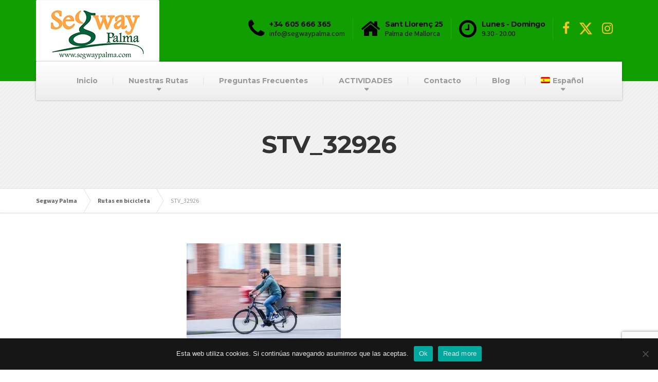

--- FILE ---
content_type: text/html; charset=UTF-8
request_url: https://segwaypalma.com/rutas-en-bicicleta/stv_32926/
body_size: 17125
content:

<!DOCTYPE html>
<html lang="es" id="html">
	<head>
		<meta charset="UTF-8" />
		<meta name="viewport" content="width=device-width, initial-scale=1.0" />
		<link rel="pingback" href="https://segwaypalma.com/wps/xmlrpc.php" />

		<!-- W3TC-include-js-head -->
		<meta name='robots' content='index, follow, max-image-preview:large, max-snippet:-1, max-video-preview:-1' />
<link rel="alternate" hreflang="en" href="https://segwaypalma.com/en/tours-by-bycicle/stv_32926-2/" />
<link rel="alternate" hreflang="de" href="https://segwaypalma.com/de/tours-by-bycicle/stv_32926-2/" />
<link rel="alternate" hreflang="es" href="https://segwaypalma.com/rutas-en-bicicleta/stv_32926/" />
<link rel="alternate" hreflang="x-default" href="https://segwaypalma.com/rutas-en-bicicleta/stv_32926/" />

            <script data-no-defer="1" data-ezscrex="false" data-cfasync="false" data-pagespeed-no-defer data-cookieconsent="ignore">
                var ctPublicFunctions = {"_ajax_nonce":"4e965a15ea","_rest_nonce":"331a548430","_ajax_url":"\/wps\/wp-admin\/admin-ajax.php","_rest_url":"https:\/\/segwaypalma.com\/wp-json\/","data__cookies_type":"none","data__ajax_type":"rest","data__bot_detector_enabled":1,"data__frontend_data_log_enabled":1,"cookiePrefix":"","wprocket_detected":false,"host_url":"segwaypalma.com","text__ee_click_to_select":"Click to select the whole data","text__ee_original_email":"The complete one is","text__ee_got_it":"Got it","text__ee_blocked":"Blocked","text__ee_cannot_connect":"Cannot connect","text__ee_cannot_decode":"Can not decode email. Unknown reason","text__ee_email_decoder":"CleanTalk email decoder","text__ee_wait_for_decoding":"The magic is on the way!","text__ee_decoding_process":"Please wait a few seconds while we decode the contact data."}
            </script>
        
            <script data-no-defer="1" data-ezscrex="false" data-cfasync="false" data-pagespeed-no-defer data-cookieconsent="ignore">
                var ctPublic = {"_ajax_nonce":"4e965a15ea","settings__forms__check_internal":0,"settings__forms__check_external":0,"settings__forms__force_protection":0,"settings__forms__search_test":1,"settings__forms__wc_add_to_cart":0,"settings__data__bot_detector_enabled":1,"settings__sfw__anti_crawler":0,"blog_home":"https:\/\/segwaypalma.com\/","pixel__setting":"3","pixel__enabled":true,"pixel__url":"https:\/\/moderate3-v4.cleantalk.org\/pixel\/d75730f49337a10b79ee8156625e6c38.gif","data__email_check_before_post":1,"data__email_check_exist_post":1,"data__cookies_type":"none","data__key_is_ok":true,"data__visible_fields_required":true,"wl_brandname":"Anti-Spam by CleanTalk","wl_brandname_short":"CleanTalk","ct_checkjs_key":"fcced4113048825e8a956047b00f17cda827e210f75297251bca7b26065a61ed","emailEncoderPassKey":"1c9b02cdb57812c646a4ab039f64225e","bot_detector_forms_excluded":"W10=","advancedCacheExists":true,"varnishCacheExists":false,"wc_ajax_add_to_cart":false}
            </script>
        
	<!-- This site is optimized with the Yoast SEO plugin v26.8 - https://yoast.com/product/yoast-seo-wordpress/ -->
	<title>STV_32926 - Segway Palma</title>
	<link rel="canonical" href="https://segwaypalma.com/rutas-en-bicicleta/stv_32926/" />
	<meta property="og:locale" content="es_ES" />
	<meta property="og:type" content="article" />
	<meta property="og:title" content="STV_32926 - Segway Palma" />
	<meta property="og:url" content="https://segwaypalma.com/rutas-en-bicicleta/stv_32926/" />
	<meta property="og:site_name" content="Segway Palma" />
	<meta property="og:image" content="https://segwaypalma.com/rutas-en-bicicleta/stv_32926" />
	<meta property="og:image:width" content="1024" />
	<meta property="og:image:height" content="683" />
	<meta property="og:image:type" content="image/jpeg" />
	<meta name="twitter:card" content="summary_large_image" />
	<script type="application/ld+json" class="yoast-schema-graph">{"@context":"https://schema.org","@graph":[{"@type":"WebPage","@id":"https://segwaypalma.com/rutas-en-bicicleta/stv_32926/","url":"https://segwaypalma.com/rutas-en-bicicleta/stv_32926/","name":"STV_32926 - Segway Palma","isPartOf":{"@id":"https://segwaypalma.com/#website"},"primaryImageOfPage":{"@id":"https://segwaypalma.com/rutas-en-bicicleta/stv_32926/#primaryimage"},"image":{"@id":"https://segwaypalma.com/rutas-en-bicicleta/stv_32926/#primaryimage"},"thumbnailUrl":"https://i0.wp.com/segwaypalma.com/wps/wp-content/uploads/2018/03/STV_32926.jpg?fit=5184%2C3456&ssl=1","datePublished":"2018-03-24T22:55:41+00:00","breadcrumb":{"@id":"https://segwaypalma.com/rutas-en-bicicleta/stv_32926/#breadcrumb"},"inLanguage":"es","potentialAction":[{"@type":"ReadAction","target":["https://segwaypalma.com/rutas-en-bicicleta/stv_32926/"]}]},{"@type":"ImageObject","inLanguage":"es","@id":"https://segwaypalma.com/rutas-en-bicicleta/stv_32926/#primaryimage","url":"https://i0.wp.com/segwaypalma.com/wps/wp-content/uploads/2018/03/STV_32926.jpg?fit=5184%2C3456&ssl=1","contentUrl":"https://i0.wp.com/segwaypalma.com/wps/wp-content/uploads/2018/03/STV_32926.jpg?fit=5184%2C3456&ssl=1","width":5184,"height":3456},{"@type":"BreadcrumbList","@id":"https://segwaypalma.com/rutas-en-bicicleta/stv_32926/#breadcrumb","itemListElement":[{"@type":"ListItem","position":1,"name":"Portada","item":"https://segwaypalma.com/"},{"@type":"ListItem","position":2,"name":"Rutas en bicicleta","item":"https://segwaypalma.com/rutas-en-bicicleta/"},{"@type":"ListItem","position":3,"name":"STV_32926"}]},{"@type":"WebSite","@id":"https://segwaypalma.com/#website","url":"https://segwaypalma.com/","name":"Segway Palma","description":"Segway Tours with guide in Palma de Mallorca","publisher":{"@id":"https://segwaypalma.com/#organization"},"potentialAction":[{"@type":"SearchAction","target":{"@type":"EntryPoint","urlTemplate":"https://segwaypalma.com/?s={search_term_string}"},"query-input":{"@type":"PropertyValueSpecification","valueRequired":true,"valueName":"search_term_string"}}],"inLanguage":"es"},{"@type":"Organization","@id":"https://segwaypalma.com/#organization","name":"Segway Palma","url":"https://segwaypalma.com/","logo":{"@type":"ImageObject","inLanguage":"es","@id":"https://segwaypalma.com/#/schema/logo/image/","url":"https://i0.wp.com/segwaypalma.com/wps/wp-content/uploads/2015/07/segway-palma-2x.jpg?fit=447%2C224&ssl=1","contentUrl":"https://i0.wp.com/segwaypalma.com/wps/wp-content/uploads/2015/07/segway-palma-2x.jpg?fit=447%2C224&ssl=1","width":447,"height":224,"caption":"Segway Palma"},"image":{"@id":"https://segwaypalma.com/#/schema/logo/image/"}}]}</script>
	<!-- / Yoast SEO plugin. -->


<link rel='dns-prefetch' href='//fd.cleantalk.org' />
<link rel='dns-prefetch' href='//secure.gravatar.com' />
<link rel='dns-prefetch' href='//stats.wp.com' />
<link rel='dns-prefetch' href='//fonts.googleapis.com' />
<link rel='dns-prefetch' href='//v0.wordpress.com' />
<link rel='preconnect' href='//i0.wp.com' />
<link rel="alternate" type="application/rss+xml" title="Segway Palma &raquo; Feed" href="https://segwaypalma.com/feed/" />
<link rel="alternate" type="application/rss+xml" title="Segway Palma &raquo; Comments Feed" href="https://segwaypalma.com/comments/feed/" />
<link rel="alternate" type="application/rss+xml" title="Segway Palma &raquo; STV_32926 Comments Feed" href="https://segwaypalma.com/rutas-en-bicicleta/stv_32926/feed/" />
<link rel="alternate" title="oEmbed (JSON)" type="application/json+oembed" href="https://segwaypalma.com/wp-json/oembed/1.0/embed?url=https%3A%2F%2Fsegwaypalma.com%2Frutas-en-bicicleta%2Fstv_32926%2F" />
<link rel="alternate" title="oEmbed (XML)" type="text/xml+oembed" href="https://segwaypalma.com/wp-json/oembed/1.0/embed?url=https%3A%2F%2Fsegwaypalma.com%2Frutas-en-bicicleta%2Fstv_32926%2F&#038;format=xml" />
<style id='wp-img-auto-sizes-contain-inline-css' type='text/css'>
img:is([sizes=auto i],[sizes^="auto," i]){contain-intrinsic-size:3000px 1500px}
/*# sourceURL=wp-img-auto-sizes-contain-inline-css */
</style>
<style id='wp-emoji-styles-inline-css' type='text/css'>

	img.wp-smiley, img.emoji {
		display: inline !important;
		border: none !important;
		box-shadow: none !important;
		height: 1em !important;
		width: 1em !important;
		margin: 0 0.07em !important;
		vertical-align: -0.1em !important;
		background: none !important;
		padding: 0 !important;
	}
/*# sourceURL=wp-emoji-styles-inline-css */
</style>
<link rel='stylesheet' id='wp-block-library-css' href='https://segwaypalma.com/wps/wp-includes/css/dist/block-library/style.min.css?ver=6.9' type='text/css' media='all' />
<style id='global-styles-inline-css' type='text/css'>
:root{--wp--preset--aspect-ratio--square: 1;--wp--preset--aspect-ratio--4-3: 4/3;--wp--preset--aspect-ratio--3-4: 3/4;--wp--preset--aspect-ratio--3-2: 3/2;--wp--preset--aspect-ratio--2-3: 2/3;--wp--preset--aspect-ratio--16-9: 16/9;--wp--preset--aspect-ratio--9-16: 9/16;--wp--preset--color--black: #000000;--wp--preset--color--cyan-bluish-gray: #abb8c3;--wp--preset--color--white: #ffffff;--wp--preset--color--pale-pink: #f78da7;--wp--preset--color--vivid-red: #cf2e2e;--wp--preset--color--luminous-vivid-orange: #ff6900;--wp--preset--color--luminous-vivid-amber: #fcb900;--wp--preset--color--light-green-cyan: #7bdcb5;--wp--preset--color--vivid-green-cyan: #00d084;--wp--preset--color--pale-cyan-blue: #8ed1fc;--wp--preset--color--vivid-cyan-blue: #0693e3;--wp--preset--color--vivid-purple: #9b51e0;--wp--preset--gradient--vivid-cyan-blue-to-vivid-purple: linear-gradient(135deg,rgb(6,147,227) 0%,rgb(155,81,224) 100%);--wp--preset--gradient--light-green-cyan-to-vivid-green-cyan: linear-gradient(135deg,rgb(122,220,180) 0%,rgb(0,208,130) 100%);--wp--preset--gradient--luminous-vivid-amber-to-luminous-vivid-orange: linear-gradient(135deg,rgb(252,185,0) 0%,rgb(255,105,0) 100%);--wp--preset--gradient--luminous-vivid-orange-to-vivid-red: linear-gradient(135deg,rgb(255,105,0) 0%,rgb(207,46,46) 100%);--wp--preset--gradient--very-light-gray-to-cyan-bluish-gray: linear-gradient(135deg,rgb(238,238,238) 0%,rgb(169,184,195) 100%);--wp--preset--gradient--cool-to-warm-spectrum: linear-gradient(135deg,rgb(74,234,220) 0%,rgb(151,120,209) 20%,rgb(207,42,186) 40%,rgb(238,44,130) 60%,rgb(251,105,98) 80%,rgb(254,248,76) 100%);--wp--preset--gradient--blush-light-purple: linear-gradient(135deg,rgb(255,206,236) 0%,rgb(152,150,240) 100%);--wp--preset--gradient--blush-bordeaux: linear-gradient(135deg,rgb(254,205,165) 0%,rgb(254,45,45) 50%,rgb(107,0,62) 100%);--wp--preset--gradient--luminous-dusk: linear-gradient(135deg,rgb(255,203,112) 0%,rgb(199,81,192) 50%,rgb(65,88,208) 100%);--wp--preset--gradient--pale-ocean: linear-gradient(135deg,rgb(255,245,203) 0%,rgb(182,227,212) 50%,rgb(51,167,181) 100%);--wp--preset--gradient--electric-grass: linear-gradient(135deg,rgb(202,248,128) 0%,rgb(113,206,126) 100%);--wp--preset--gradient--midnight: linear-gradient(135deg,rgb(2,3,129) 0%,rgb(40,116,252) 100%);--wp--preset--font-size--small: 13px;--wp--preset--font-size--medium: 20px;--wp--preset--font-size--large: 36px;--wp--preset--font-size--x-large: 42px;--wp--preset--spacing--20: 0.44rem;--wp--preset--spacing--30: 0.67rem;--wp--preset--spacing--40: 1rem;--wp--preset--spacing--50: 1.5rem;--wp--preset--spacing--60: 2.25rem;--wp--preset--spacing--70: 3.38rem;--wp--preset--spacing--80: 5.06rem;--wp--preset--shadow--natural: 6px 6px 9px rgba(0, 0, 0, 0.2);--wp--preset--shadow--deep: 12px 12px 50px rgba(0, 0, 0, 0.4);--wp--preset--shadow--sharp: 6px 6px 0px rgba(0, 0, 0, 0.2);--wp--preset--shadow--outlined: 6px 6px 0px -3px rgb(255, 255, 255), 6px 6px rgb(0, 0, 0);--wp--preset--shadow--crisp: 6px 6px 0px rgb(0, 0, 0);}:where(.is-layout-flex){gap: 0.5em;}:where(.is-layout-grid){gap: 0.5em;}body .is-layout-flex{display: flex;}.is-layout-flex{flex-wrap: wrap;align-items: center;}.is-layout-flex > :is(*, div){margin: 0;}body .is-layout-grid{display: grid;}.is-layout-grid > :is(*, div){margin: 0;}:where(.wp-block-columns.is-layout-flex){gap: 2em;}:where(.wp-block-columns.is-layout-grid){gap: 2em;}:where(.wp-block-post-template.is-layout-flex){gap: 1.25em;}:where(.wp-block-post-template.is-layout-grid){gap: 1.25em;}.has-black-color{color: var(--wp--preset--color--black) !important;}.has-cyan-bluish-gray-color{color: var(--wp--preset--color--cyan-bluish-gray) !important;}.has-white-color{color: var(--wp--preset--color--white) !important;}.has-pale-pink-color{color: var(--wp--preset--color--pale-pink) !important;}.has-vivid-red-color{color: var(--wp--preset--color--vivid-red) !important;}.has-luminous-vivid-orange-color{color: var(--wp--preset--color--luminous-vivid-orange) !important;}.has-luminous-vivid-amber-color{color: var(--wp--preset--color--luminous-vivid-amber) !important;}.has-light-green-cyan-color{color: var(--wp--preset--color--light-green-cyan) !important;}.has-vivid-green-cyan-color{color: var(--wp--preset--color--vivid-green-cyan) !important;}.has-pale-cyan-blue-color{color: var(--wp--preset--color--pale-cyan-blue) !important;}.has-vivid-cyan-blue-color{color: var(--wp--preset--color--vivid-cyan-blue) !important;}.has-vivid-purple-color{color: var(--wp--preset--color--vivid-purple) !important;}.has-black-background-color{background-color: var(--wp--preset--color--black) !important;}.has-cyan-bluish-gray-background-color{background-color: var(--wp--preset--color--cyan-bluish-gray) !important;}.has-white-background-color{background-color: var(--wp--preset--color--white) !important;}.has-pale-pink-background-color{background-color: var(--wp--preset--color--pale-pink) !important;}.has-vivid-red-background-color{background-color: var(--wp--preset--color--vivid-red) !important;}.has-luminous-vivid-orange-background-color{background-color: var(--wp--preset--color--luminous-vivid-orange) !important;}.has-luminous-vivid-amber-background-color{background-color: var(--wp--preset--color--luminous-vivid-amber) !important;}.has-light-green-cyan-background-color{background-color: var(--wp--preset--color--light-green-cyan) !important;}.has-vivid-green-cyan-background-color{background-color: var(--wp--preset--color--vivid-green-cyan) !important;}.has-pale-cyan-blue-background-color{background-color: var(--wp--preset--color--pale-cyan-blue) !important;}.has-vivid-cyan-blue-background-color{background-color: var(--wp--preset--color--vivid-cyan-blue) !important;}.has-vivid-purple-background-color{background-color: var(--wp--preset--color--vivid-purple) !important;}.has-black-border-color{border-color: var(--wp--preset--color--black) !important;}.has-cyan-bluish-gray-border-color{border-color: var(--wp--preset--color--cyan-bluish-gray) !important;}.has-white-border-color{border-color: var(--wp--preset--color--white) !important;}.has-pale-pink-border-color{border-color: var(--wp--preset--color--pale-pink) !important;}.has-vivid-red-border-color{border-color: var(--wp--preset--color--vivid-red) !important;}.has-luminous-vivid-orange-border-color{border-color: var(--wp--preset--color--luminous-vivid-orange) !important;}.has-luminous-vivid-amber-border-color{border-color: var(--wp--preset--color--luminous-vivid-amber) !important;}.has-light-green-cyan-border-color{border-color: var(--wp--preset--color--light-green-cyan) !important;}.has-vivid-green-cyan-border-color{border-color: var(--wp--preset--color--vivid-green-cyan) !important;}.has-pale-cyan-blue-border-color{border-color: var(--wp--preset--color--pale-cyan-blue) !important;}.has-vivid-cyan-blue-border-color{border-color: var(--wp--preset--color--vivid-cyan-blue) !important;}.has-vivid-purple-border-color{border-color: var(--wp--preset--color--vivid-purple) !important;}.has-vivid-cyan-blue-to-vivid-purple-gradient-background{background: var(--wp--preset--gradient--vivid-cyan-blue-to-vivid-purple) !important;}.has-light-green-cyan-to-vivid-green-cyan-gradient-background{background: var(--wp--preset--gradient--light-green-cyan-to-vivid-green-cyan) !important;}.has-luminous-vivid-amber-to-luminous-vivid-orange-gradient-background{background: var(--wp--preset--gradient--luminous-vivid-amber-to-luminous-vivid-orange) !important;}.has-luminous-vivid-orange-to-vivid-red-gradient-background{background: var(--wp--preset--gradient--luminous-vivid-orange-to-vivid-red) !important;}.has-very-light-gray-to-cyan-bluish-gray-gradient-background{background: var(--wp--preset--gradient--very-light-gray-to-cyan-bluish-gray) !important;}.has-cool-to-warm-spectrum-gradient-background{background: var(--wp--preset--gradient--cool-to-warm-spectrum) !important;}.has-blush-light-purple-gradient-background{background: var(--wp--preset--gradient--blush-light-purple) !important;}.has-blush-bordeaux-gradient-background{background: var(--wp--preset--gradient--blush-bordeaux) !important;}.has-luminous-dusk-gradient-background{background: var(--wp--preset--gradient--luminous-dusk) !important;}.has-pale-ocean-gradient-background{background: var(--wp--preset--gradient--pale-ocean) !important;}.has-electric-grass-gradient-background{background: var(--wp--preset--gradient--electric-grass) !important;}.has-midnight-gradient-background{background: var(--wp--preset--gradient--midnight) !important;}.has-small-font-size{font-size: var(--wp--preset--font-size--small) !important;}.has-medium-font-size{font-size: var(--wp--preset--font-size--medium) !important;}.has-large-font-size{font-size: var(--wp--preset--font-size--large) !important;}.has-x-large-font-size{font-size: var(--wp--preset--font-size--x-large) !important;}
/*# sourceURL=global-styles-inline-css */
</style>

<style id='classic-theme-styles-inline-css' type='text/css'>
/*! This file is auto-generated */
.wp-block-button__link{color:#fff;background-color:#32373c;border-radius:9999px;box-shadow:none;text-decoration:none;padding:calc(.667em + 2px) calc(1.333em + 2px);font-size:1.125em}.wp-block-file__button{background:#32373c;color:#fff;text-decoration:none}
/*# sourceURL=/wp-includes/css/classic-themes.min.css */
</style>
<link rel='stylesheet' id='cleantalk-public-css-css' href='https://segwaypalma.com/wps/wp-content/plugins/cleantalk-spam-protect/css/cleantalk-public.min.css?ver=6.71.1_1769444016' type='text/css' media='all' />
<link rel='stylesheet' id='cleantalk-email-decoder-css-css' href='https://segwaypalma.com/wps/wp-content/plugins/cleantalk-spam-protect/css/cleantalk-email-decoder.min.css?ver=6.71.1_1769444016' type='text/css' media='all' />
<link rel='stylesheet' id='contact-form-7-css' href='https://segwaypalma.com/wps/wp-content/plugins/contact-form-7/includes/css/styles.css?ver=6.1.4' type='text/css' media='all' />
<link rel='stylesheet' id='cookie-notice-front-css' href='https://segwaypalma.com/wps/wp-content/plugins/cookie-notice/css/front.min.css?ver=2.5.11' type='text/css' media='all' />
<link rel='stylesheet' id='wcjp-frontend.css-css' href='https://segwaypalma.com/wps/wp-content/plugins/custom-css-js-php/assets/css/wcjp-frontend.css?ver=6.9' type='text/css' media='all' />
<link rel='stylesheet' id='ce_responsive-css' href='https://segwaypalma.com/wps/wp-content/plugins/simple-embed-code/css/video-container.min.css?ver=2.5.1' type='text/css' media='all' />
<link rel='stylesheet' id='sow-image-default-8b5b6f678277-css' href='https://segwaypalma.com/wps/wp-content/uploads/siteorigin-widgets/sow-image-default-8b5b6f678277.css?ver=6.9' type='text/css' media='all' />
<link rel='stylesheet' id='wpcf7-redirect-script-frontend-css' href='https://segwaypalma.com/wps/wp-content/plugins/wpcf7-redirect/build/assets/frontend-script.css?ver=2c532d7e2be36f6af233' type='text/css' media='all' />
<link rel='stylesheet' id='wpml-legacy-dropdown-0-css' href='https://segwaypalma.com/wps/wp-content/plugins/sitepress-multilingual-cms/templates/language-switchers/legacy-dropdown/style.min.css?ver=1' type='text/css' media='all' />
<style id='wpml-legacy-dropdown-0-inline-css' type='text/css'>
.wpml-ls-sidebars-footer-widgets{background-color:#eeeeee;}.wpml-ls-sidebars-footer-widgets, .wpml-ls-sidebars-footer-widgets .wpml-ls-sub-menu, .wpml-ls-sidebars-footer-widgets a {border-color:#cdcdcd;}.wpml-ls-sidebars-footer-widgets a, .wpml-ls-sidebars-footer-widgets .wpml-ls-sub-menu a, .wpml-ls-sidebars-footer-widgets .wpml-ls-sub-menu a:link, .wpml-ls-sidebars-footer-widgets li:not(.wpml-ls-current-language) .wpml-ls-link, .wpml-ls-sidebars-footer-widgets li:not(.wpml-ls-current-language) .wpml-ls-link:link {color:#444444;background-color:#ffffff;}.wpml-ls-sidebars-footer-widgets .wpml-ls-sub-menu a:hover,.wpml-ls-sidebars-footer-widgets .wpml-ls-sub-menu a:focus, .wpml-ls-sidebars-footer-widgets .wpml-ls-sub-menu a:link:hover, .wpml-ls-sidebars-footer-widgets .wpml-ls-sub-menu a:link:focus {color:#000000;background-color:#eeeeee;}.wpml-ls-sidebars-footer-widgets .wpml-ls-current-language > a {color:#444444;background-color:#ffffff;}.wpml-ls-sidebars-footer-widgets .wpml-ls-current-language:hover>a, .wpml-ls-sidebars-footer-widgets .wpml-ls-current-language>a:focus {color:#000000;background-color:#eeeeee;}
.wpml-ls-statics-shortcode_actions{background-color:#eeeeee;}.wpml-ls-statics-shortcode_actions, .wpml-ls-statics-shortcode_actions .wpml-ls-sub-menu, .wpml-ls-statics-shortcode_actions a {border-color:#cdcdcd;}.wpml-ls-statics-shortcode_actions a, .wpml-ls-statics-shortcode_actions .wpml-ls-sub-menu a, .wpml-ls-statics-shortcode_actions .wpml-ls-sub-menu a:link, .wpml-ls-statics-shortcode_actions li:not(.wpml-ls-current-language) .wpml-ls-link, .wpml-ls-statics-shortcode_actions li:not(.wpml-ls-current-language) .wpml-ls-link:link {color:#444444;background-color:#ffffff;}.wpml-ls-statics-shortcode_actions .wpml-ls-sub-menu a:hover,.wpml-ls-statics-shortcode_actions .wpml-ls-sub-menu a:focus, .wpml-ls-statics-shortcode_actions .wpml-ls-sub-menu a:link:hover, .wpml-ls-statics-shortcode_actions .wpml-ls-sub-menu a:link:focus {color:#000000;background-color:#eeeeee;}.wpml-ls-statics-shortcode_actions .wpml-ls-current-language > a {color:#444444;background-color:#ffffff;}.wpml-ls-statics-shortcode_actions .wpml-ls-current-language:hover>a, .wpml-ls-statics-shortcode_actions .wpml-ls-current-language>a:focus {color:#000000;background-color:#eeeeee;}
/*# sourceURL=wpml-legacy-dropdown-0-inline-css */
</style>
<link rel='stylesheet' id='wpml-menu-item-0-css' href='https://segwaypalma.com/wps/wp-content/plugins/sitepress-multilingual-cms/templates/language-switchers/menu-item/style.min.css?ver=1' type='text/css' media='all' />
<link rel='stylesheet' id='buildpress-main-css' href='https://segwaypalma.com/wps/wp-content/themes/buildpress5_8_0/style.css?ver=5.8.0' type='text/css' media='all' />
<style id='buildpress-main-inline-css' type='text/css'>
/* WP Customizer start */
.top { background: #333333 linear-gradient(to bottom, #333333, #2b2b2b); }
.top { border-bottom-color: #4d4d4d; }.top, .top a, .navigation--top > .menu-item-has-children > a::after, .top .icon-box__title, .top .icon-box__subtitle, .top .widget-icon-box .icon-box { color: #999999; }.header { background-color: #119e01; }@media (max-width: 991px) { .header-transparent .header__container { background-color: #524639; } }.header { background-image: url(); }.icon-box__title, .widget-icon-box .icon-box:hover .fa { color: #0a0a0a; }
.icon-box__subtitle, .widget-icon-box .icon-box, .textwidget { color: #000000; }@media (min-width: 992px) { .navigation { background: #ffffff linear-gradient(to bottom, #ffffff, #ededed); } }@media (min-width: 992px) { .is-sticky-navbar.header-transparent .navigation { background: #524639 linear-gradient(to bottom, #524639, #3d342a); } }.navigation--main > li > a, .navigation--main > .menu-item-has-children > a::after, .navigation--main .sub-menu > li > a { color: #dddddd; }
.navigation--main > li:hover > a, .navigation--main > .menu-item-has-children:hover > a::after, .navigation--main .sub-menu > li:hover > a { color: #fefefe; }@media (min-width: 992px) { .navigation--main > li > a, .navigation--main > .menu-item-has-children > a::after { color: #999999; } }@media (min-width: 992px) { .navigation--main > li:hover > a, .navigation--main > .menu-item-has-children:hover > a::after { color: #333333; } }@media (min-width: 992px) { .navigation--main .sub-menu > li > a, .navigation--main .sub-menu > li > a:hover, .navigation--main .sub-menu > .menu-item-has-children > a::after { color: #333333; } }.main-title { background-color: #f2f2f2; }.main-title { background-image: url(https://segwaypalma.com/wps/wp-content/themes/buildpress5_8_0/assets/images/title-area-pattern.png); }.breadcrumbs { background-color: #ffffff; }.breadcrumbs a { color: #666666; }
.breadcrumbs a:hover { color: #595959; }body, .primary-font, .main-title--small .main-title__secondary, .navigation--main .sub-menu, .widget_search, body.woocommerce-page div.product p.price del, body.woocommerce-page div.product form.cart .single_variation .price del { font-family: Source Sans Pro; }h1, h2, h3, h4, h5, h6, .h1, .h2, .h3, .h4, .h5, .h6, .buildpress-table, .header-light .jumbotron__title p, .navigation--main, .navbar-toggle__text, #comments-submit-button, .btn, .post-password-form > p > input, .testimonial__author, .motivational-text, .project__navigation a, .pagination, .master-container .widget_nav_menu ul > li > a, .sidebar .widget_nav_menu ul > li > a, .widget_calendar caption, .read-more, body.woocommerce-page ul.products li.product h3, .woocommerce ul.products li.product h3, body.woocommerce-page a.add_to_cart_button, .woocommerce a.add_to_cart_button, body.woocommerce-page a.button, body.woocommerce-page input.button, body.woocommerce-page input.button.alt, body.woocommerce-page button.button, body.woocommerce-page nav.woocommerce-pagination, body.woocommerce-page .widget_product_categories ul > li > a, body.woocommerce-page div.product p.price, body.woocommerce-page div.product form.cart .single_variation .price, body.woocommerce-page div.product .woocommerce-tabs ul.tabs li a, body.woocommerce-page .woocommerce-error, body.woocommerce-page .woocommerce-info, body.woocommerce-page .woocommerce-message, body.woocommerce-page #review_form #respond input#submit, body.woocommerce-page .quantity .qty, body.woocommerce-page table.shop_table .product-name a, body.woocommerce-page table.shop_table .product-price, body.woocommerce-page .cart-collaterals .cart_totals table tr th, body.woocommerce-page .cart-collaterals .cart_totals table tr td, .header-transparent .jumbotron .jumbotron__title { font-family: Montserrat; }.boxed-container { background-color: #ffffff; }.jumbotron__category h6, .social-icons__link, .testimonial__rating, body.woocommerce-page .star-rating, body.woocommerce-page ul.products li.product a:hover img, body.woocommerce-page p.stars a, .navigation--top > li > a:hover, .navigation--top > li:hover > a::after, .navigation--top .sub-menu > li > a:hover, .navigation--top > li:hover > a, .widget_pt_icon_box .icon-box > .fa, html body.woocommerce-page nav.woocommerce-pagination ul li .next:hover, html body.woocommerce-page nav.woocommerce-pagination ul li .prev:hover, .btn-light, .btn-light:hover, .btn-light:active, .page-template-template-empty .icon-box__subtitle { color: #f7c51e; }
.jumbotron__category::after, .alternative-heading::after, .navbar-toggle, #comments-submit-button, .btn-primary, .btn-primary:focus, .btn-primary:active:focus, .panel-grid .widget-title::after, .wpb-js-composer .wpb_wrapper .widget-title::after, .footer .footer__headings::after, .main-title h3::before, .hentry__title::after, .widget_search .search-submit, .pagination li .current, .pagination li:hover, .sidebar__headings::after, .sidebar .widget_nav_menu ul li.current-menu-item > a, .sidebar .widget_nav_menu ul li > a:hover, .master-container .widget_nav_menu ul li.current-menu-item > a, .master-container .widget_nav_menu ul li > a:hover, .widget_calendar caption, .widget_tag_cloud a, body.woocommerce-page .widget_product_search #searchsubmit, body.woocommerce-page span.onsale, body.woocommerce-page ul.products::before, body.woocommerce-page nav.woocommerce-pagination ul li span.current, body.woocommerce-page nav.woocommerce-pagination ul li a:hover, body.woocommerce-page a.add_to_cart_button:hover, body.woocommerce-page button.button:hover, body.woocommerce-page .widget_product_categories ul > li > a:hover, body.woocommerce-page a.button:hover, body.woocommerce-page input.button:hover, body.woocommerce-page table.cart td.actions input.button.alt, body.woocommerce-page .cart-collaterals .shipping_calculator h2::after, body.woocommerce-page .cart-collaterals .cart_totals h2::after, body.woocommerce-page .woocommerce-info, body.woocommerce-page .woocommerce-message, body.woocommerce-page .woocommerce-error, body.woocommerce-page #payment #place_order, body.woocommerce-page .short-description::before, body.woocommerce-page .short-description::after, body.woocommerce-page [itemprop="description"]::before, body.woocommerce-page [itemprop="description"]::after, body.woocommerce-page .woocommerce-product-details__short-description::before, body.woocommerce-page .woocommerce-product-details__short-description::after, body.woocommerce-page .quantity .minus:hover, body.woocommerce-page .quantity .plus:hover, body.woocommerce-page button.button.alt, body.woocommerce-page div.product .woocommerce-tabs ul.tabs li.active, body.woocommerce-page #review_form #respond input#submit, body.woocommerce-page div.product .woocommerce-tabs h2::after, .buildpress-table thead th, .brochure-box:hover, body.woocommerce-page .widget_product_search .search-field + input, body.woocommerce-page .widget_product_search .search-field + button, .woocommerce button.button.alt:disabled, .woocommerce button.button.alt:disabled:hover, .woocommerce button.button.alt:disabled[disabled], .woocommerce button.button.alt:disabled[disabled]:hover, .woocommerce-cart .wc-proceed-to-checkout a.checkout-button, body .buildpress-light .esg-filterbutton:hover, body .buildpress-light .esg-sortbutton:hover, body .buildpress-light .esg-sortbutton-order:hover, body .buildpress-light .esg-cartbutton-order:hover, body .buildpress-light .esg-filterbutton.selected { background-color: #f7c51e; }
@media (min-width: 992px) { .header-light .navigation--main > .current-menu-item > a, .header-light .navigation--main > .current-menu-ancestor > a, .navigation--main .sub-menu > li > a { background-color: #f7c51e; } }
.btn-primary, .btn-primary:focus, .btn-primary:active:focus, .logo-panel img:hover, blockquote, #comments-submit-button, .navigation--main > li:hover > a, body .buildpress .esg-navigationbutton:hover span, body .buildpress .esg-filterbutton:hover span, body .buildpress .esg-sortbutton:hover span, body .buildpress .esg-sortbutton-order:hover span, body .buildpress .esg-cartbutton-order:hover span, body .buildpress .esg-filterbutton.selected span, body .buildpress-light .esg-navigationbutton:hover span, body .buildpress-light .esg-filterbutton:hover span, body .buildpress-light .esg-sortbutton:hover span, body .buildpress-light .esg-sortbutton-order:hover span, body .buildpress-light .esg-cartbutton-order:hover span, body .buildpress-light .esg-filterbutton.selected span { border-color: #f7c51e; }
@media (min-width: 992px) { .header-light .navigation--main > li.is-hover > a, .header-light .navigation--main > li:hover > a, .header-transparent .navigation--main > li.is-hover > a, .header-transparent .navigation--main > li:hover > a, .header-transparent .navigation--main > .current-menu-item > a { border-color: #f7c51e; } }
.social-icons__link:hover { color: #eeb908; }
.navbar-toggle:hover, .btn-primary:hover, .btn-primary:active, .btn-primary:active:hover, .widget_search .search-submit:hover, #comments-submit-button:hover, .widget_tag_cloud a:hover, body.woocommerce-page .widget_product_search #searchsubmit:hover, body.woocommerce-page .widget_product_search #searchsubmit:focus, body.woocommerce-page table.cart td.actions input.button.alt:hover, body.woocommerce-page #payment #place_order:hover, body.woocommerce-page button.button.alt:hover, body.woocommerce-page #review_form #respond input#submit:hover, body.woocommerce-page .widget_product_search .search-field + input:hover, body.woocommerce-page .widget_product_search .search-field + input:focus, body.woocommerce-page .widget_product_search .search-field + button:hover, body.woocommerce-page .widget_product_search .search-field + button:focus, .woocommerce-cart .wc-proceed-to-checkout a.checkout-button:hover { background-color: #eeb908; }
@media (min-width: 992px) { .navigation--main .sub-menu > li > a:hover { background-color: #eeb908; } }
.btn-primary:hover, .btn-primary:active, .btn-primary:active:hover, #comments-submit-button:hover, .navigation--main .sub-menu > li > a, .navigation--main .sub-menu, .navigation--main .sub-menu > li > .sub-menu { border-color: #eeb908; }
body .eg-buildpress-item-skin-element-0, body .eg-buildpress-item-skin-element-0:hover { background: #f7c51e !important; }a { color: #1fa7da; }
a:hover, .more-link .btn:hover { color: #1b92bf; }body, .textwidget { color: #999999; }#comments-submit-button, .btn-primary, .btn-primary:focus, .footer .btn-primary, .sidebar .widget_nav_menu ul > li.current-menu-item a, .sidebar .widget_nav_menu li.current-menu-ancestor a, .master-container .widget_nav_menu ul > li.current-menu-item > a, .master-container .widget_nav_menu li.current-menu-ancestor a, .widget_tag_cloud a, .pagination li .current, .widget_search .search-submit { color: #454545; }
#comments-submit-button:hover, .btn-primary:hover, .btn-primary:active, .footer .btn-primary:hover, .sidebar .widget_nav_menu ul > li a:hover, .sidebar .widget_nav_menu ul > li.current-menu-item a:hover, .master-container .widget_nav_menu ul > li a:hover, .master-container .widget_nav_menu ul > li.current-menu-item a:hover, .widget_tag_cloud a:hover, .pagination li:hover a, body.woocommerce-page .woocommerce-message, body.woocommerce-page nav.woocommerce-pagination ul li span.current, body.woocommerce-page button.button.alt, body.woocommerce-page table.cart td.actions input.button.alt, body.woocommerce-page button.button.alt:hover, body.woocommerce-page div.product .woocommerce-tabs ul.tabs li.active a, body.woocommerce-page div.product .woocommerce-tabs ul.tabs li.active a:hover, body.woocommerce-page nav.woocommerce-pagination ul li .prev:hover, body.woocommerce-page nav.woocommerce-pagination ul li .next:hover, body.woocommerce-page a.add_to_cart_button:hover, body.woocommerce-page a.button:hover, body.woocommerce-page input.button:hover, body.woocommerce-page nav.woocommerce-pagination ul li a:hover, body.woocommerce-page .woocommerce-info, body.woocommerce-page #payment #place_order, body.woocommerce-page .widget_product_categories ul > li > a:hover, body.woocommerce-page .widget_product_search #searchsubmit, body.woocommerce-page #review_form #respond input#submit, body.woocommerce-page button.button:hover, body.woocommerce-page .woocommerce-error .showlogin, body.woocommerce-page .woocommerce-error .showcoupon, body.woocommerce-page .woocommerce-info .showlogin, body.woocommerce-page .woocommerce-info .showcoupon, body.woocommerce-page .woocommerce-message .showlogin, body.woocommerce-page .woocommerce-message .showcoupon, body.woocommerce-page .woocommerce-error::before, body.woocommerce-page .woocommerce-info::before, body.woocommerce-page .woocommerce-message::before, body.woocommerce-page .widget_product_search .search-field + button { color: #333333; }.wide-color { background-color: #eeeeee; }.wide-color-dark { background-color: #454545; }.wide-pattern { background-color: #f2f2f2; }.wide-pattern { background-image: url(https://segwaypalma.com/wps/wp-content/themes/buildpress5_8_0/assets/images/title-area-pattern.png); }.wide-image { background-image: url(https://segwaypalma.com/wps/wp-content/themes/buildpress5_8_0/assets/images/motivational-background.jpg); }.wide-image { background-size: cover; }.footer { background-color: #f2f2f2; }.footer { background-image: url(https://segwaypalma.com/wps/wp-content/themes/buildpress5_8_0/assets/images/title-area-pattern.png); }.footer__headings { color: #3d3d3d; }.footer, .footer .textwidget { color: #ffffff; }.footer a { color: #f2a20e; }
.footer a:hover { color: #926208; }.footer-bottom { background-color: #444444; }.footer-bottom { color: #ffffff; }.footer-bottom a { color: #f2a20e; }
.footer-bottom a:hover { color: #926208; }
/* WP Customizer end */
/*# sourceURL=buildpress-main-inline-css */
</style>
<link rel='stylesheet' id='google-fonts-css' href='//fonts.googleapis.com/css?family=Source+Sans+Pro%3A400%2C700%7CMontserrat%3A400%2C700&#038;subset=latin' type='text/css' media='all' />
<link rel='stylesheet' id='buildpress-flipclock-css-css' href='https://segwaypalma.com/wps/wp-content/themes/buildpress5_8_0/bower_components/flipclock/compiled/flipclock.css?ver=0.7.7' type='text/css' media='all' />
<link rel='stylesheet' id='slb_core-css' href='https://segwaypalma.com/wps/wp-content/plugins/simple-lightbox/client/css/app.css?ver=2.9.4' type='text/css' media='all' />
<link rel='stylesheet' id='arve-css' href='https://segwaypalma.com/wps/wp-content/plugins/advanced-responsive-video-embedder/build/main.css?ver=10.8.2' type='text/css' media='all' />
<script type="text/javascript" src="https://segwaypalma.com/wps/wp-content/plugins/cleantalk-spam-protect/js/apbct-public-bundle.min.js?ver=6.71.1_1769444016" id="apbct-public-bundle.min-js-js"></script>
<script type="text/javascript" src="https://fd.cleantalk.org/ct-bot-detector-wrapper.js?ver=6.71.1" id="ct_bot_detector-js" defer="defer" data-wp-strategy="defer"></script>
<script type="text/javascript" id="cookie-notice-front-js-before">
/* <![CDATA[ */
var cnArgs = {"ajaxUrl":"https:\/\/segwaypalma.com\/wps\/wp-admin\/admin-ajax.php","nonce":"8a18d78cd1","hideEffect":"none","position":"bottom","onScroll":false,"onScrollOffset":100,"onClick":false,"cookieName":"cookie_notice_accepted","cookieTime":2592000,"cookieTimeRejected":2592000,"globalCookie":false,"redirection":false,"cache":true,"revokeCookies":false,"revokeCookiesOpt":"automatic"};

//# sourceURL=cookie-notice-front-js-before
/* ]]> */
</script>
<script type="text/javascript" src="https://segwaypalma.com/wps/wp-content/plugins/cookie-notice/js/front.min.js?ver=2.5.11" id="cookie-notice-front-js"></script>
<script type="text/javascript" src="https://segwaypalma.com/wps/wp-includes/js/jquery/jquery.min.js?ver=3.7.1" id="jquery-core-js"></script>
<script type="text/javascript" src="https://segwaypalma.com/wps/wp-includes/js/jquery/jquery-migrate.min.js?ver=3.4.1" id="jquery-migrate-js"></script>
<script type="text/javascript" src="https://segwaypalma.com/wps/wp-content/plugins/sitepress-multilingual-cms/templates/language-switchers/legacy-dropdown/script.min.js?ver=1" id="wpml-legacy-dropdown-0-js"></script>
<script type="text/javascript" src="https://segwaypalma.com/wps/wp-content/themes/buildpress5_8_0/assets/js/modernizr.custom.24530.js" id="buildpress-modernizr-js"></script>
<script type="text/javascript" src="https://segwaypalma.com/wps/wp-content/themes/buildpress5_8_0/bower_components/respimage/respimage.min.js?ver=1.2.0" id="buildpress-respimage-js"></script>
<link rel="https://api.w.org/" href="https://segwaypalma.com/wp-json/" /><link rel="alternate" title="JSON" type="application/json" href="https://segwaypalma.com/wp-json/wp/v2/media/2685" /><link rel="EditURI" type="application/rsd+xml" title="RSD" href="https://segwaypalma.com/wps/xmlrpc.php?rsd" />
<meta name="generator" content="WordPress 6.9" />
<link rel='shortlink' href='https://wp.me/a7aBAr-Hj' />
<meta name="generator" content="WPML ver:4.7.3 stt:1,3,2;" />
<!-- HFCM by 99 Robots - Snippet # 1: Código general de Google Ads -->
<!-- Global site tag (gtag.js) - Google Ads: 749640531 -->
<script async src="https://www.googletagmanager.com/gtag/js?id=AW-749640531"></script>
<script>
  window.dataLayer = window.dataLayer || [];
  function gtag(){dataLayer.push(arguments);}
  gtag('js', new Date());

  gtag('config', 'AW-749640531');
</script>
<!-- /end HFCM by 99 Robots -->
	<style>img#wpstats{display:none}</style>
				<!-- HTML5 shiv and Respond.js IE8 support of HTML5 elements and media queries -->
		<!--[if lt IE 9]>
			<script src="https://segwaypalma.com/wps/wp-content/themes/buildpress5_8_0/bower_components/html5shiv/dist/html5shiv.min.js"></script>
			<script src="https://segwaypalma.com/wps/wp-content/themes/buildpress5_8_0/bower_components/respond/dest/respond.min.js"></script>
		<![endif]-->
		<style id="sccss">.hentry p, .hentry li {
  font-size:1.2em;
  color:#444;
}

.hentry ul {
  margin-left:20px;
  padding-left:10px;
}

.jumbotron p {
  color:#ccc;
  font-size:16px;
}

.pricebox {
  border-radius:5px;
  padding:10px;
  background:#fff0a8;
}

.pricebox-solo {
 	padding-bottom: 0;
	margin-bottom: -30px;
}

.pricebox-header {
    margin: -10px -10px 0;
    color: #fff;
    padding: 10px;
}

.pricebox-green { background-color: #289e46; }
.pricebox-blue { background-color:#3361d5; }
.pricebox-red { background-color:#c00909; }


.footer-bottom {
  padding-bottom:90px;
}


/* booking form */

#booking_form h5 {
  margin:15px 0 2px;
}

#booking_form h4 {
  color:#68a25e;
  font-size:16px;
  margin:15px 0 10px 10px;
}

#booking_form h3 {
  color:#289615;
  margin:10px 0 20px;
}


#booking_form input, #booking_form select {
  font-size:1.2em;
  border-radius:3px;
  border:1px solid #ccc;
  padding:4px;
  background:#fafafa;
  width:auto;
}

#booking_form .wpcf7-date {
  width:8em;
}

#booking_form .wpcf7-not-valid-tip {
	margin-top:-15px;
  	color:#ff5a00;
}

#booking_form span.wpcf7-list-item {
  display: block;
}

.wpcf7-validation-errors {
	color:#ff5a00 !important;
}

.wpcf7-mail-sent-ok {
  font-size:1.3em;
  font-weight:bold;
  background:#c2ffb4;
}

#booking_form .wpcf7-text, #booking_form .wpcf7-textarea {
  background:#fafafa;
}

#booking_form .wpcf7-submit {
  float:none;

/* Permalink - use to edit and share this gradient: http://colorzilla.com/gradient-editor/#ffec75+0,f9bf1d+99 */
background: #ffec75; /* Old browsers */
background: -moz-linear-gradient(top,  #ffec75 0%, #f9bf1d 99%); /* FF3.6-15 */
background: -webkit-linear-gradient(top,  #ffec75 0%,#f9bf1d 99%); /* Chrome10-25,Safari5.1-6 */
background: linear-gradient(to bottom,  #ffec75 0%,#f9bf1d 99%); /* W3C, IE10+, FF16+, Chrome26+, Opera12+, Safari7+ */
filter: progid:DXImageTransform.Microsoft.gradient( startColorstr='#ffec75', endColorstr='#f9bf1d',GradientType=0); /* IE6-9 */
  
  color:#444;
  font-weight:bold;  
  font-size:1em;
  padding:7px 20px;
  border-radius:5px;
}


#booking_form .ml0 {
  margin-left:0;
}

#booking_form .sep {
  margin-top:40px;
}
.page-id-2746 .breadcrumbs {
	display:none;
}
.page-id-2746 .footer {
    display: none;
}
.page-id-2772 .breadcrumbs {
    display: none;
}
.page-id-2772 .main-title {
    display: none !important;
}</style>		<!-- W3TC-include-css -->
	</head>

	<body class="attachment wp-singular attachment-template-default attachmentid-2685 attachment-jpeg wp-theme-buildpress5_8_0 primary-font-source-sans-pro secondary-font-montserrat cookies-not-set primary-font-source-sans-pro secondary-font-montserrat">
		<div class="boxed-container">

	<header class="header" role="banner">
		<div class="container">
			<div class="logo">
				<a href="https://segwaypalma.com">
											<img src="https://segwaypalma.com/wps/wp-content/uploads/2015/07/segway-palma.png" alt="Segway Palma" srcset="https://segwaypalma.com/wps/wp-content/uploads/2015/07/segway-palma.png" class="img-responsive" width="240" height="120" />
									</a>
			</div>

			<div class="header-widgets  header-widgets-desktop">
				<div class="widget  widget-icon-box">			<a class="icon-box" href="tel:0034605666365" >
							<i class="fa  fa-phone  fa-3x"></i>
				<div class="icon-box__text">
					<h4 class="icon-box__title">+34 605 666 365</h4>
					<span class="icon-box__subtitle">info@segwaypalma.com</span>
				</div>
			</a>
			</div><div class="widget  widget-icon-box">			<a class="icon-box" href="http://segwaypalma.com/en/our-locations-contact/" >
							<i class="fa  fa-home  fa-3x"></i>
				<div class="icon-box__text">
					<h4 class="icon-box__title">Sant Llorenç 25</h4>
					<span class="icon-box__subtitle">Palma de Mallorca</span>
				</div>
			</a>
			</div><div class="widget  widget-icon-box">			<a class="icon-box" href="http://segwaypalma.com/nuestras-tiendas/" >
							<i class="fa  fa-clock-o  fa-3x"></i>
				<div class="icon-box__text">
					<h4 class="icon-box__title">Lunes - Domingo</h4>
					<span class="icon-box__subtitle">9.30 - 20.00</span>
				</div>
			</a>
			</div><div class="widget  widget-social-icons">				<a class="social-icons__link" href="https://www.facebook.com/segwaypalma" target="_blank"><i class="fa  fa-facebook"></i></a>
							<a class="social-icons__link" href="https://twitter.com/segwaypalma" target="_blank"><i class="fa  fa-twitter"></i></a>
							<a class="social-icons__link" href="https://instagram.com/segwaypalma/" target="_blank"><i class="fa  fa-instagram"></i></a>
			</div>			</div>

			<!-- Toggle Button for Mobile Navigation -->
			<button type="button" class="navbar-toggle" data-toggle="collapse" data-target="#buildpress-navbar-collapse">
				<span class="navbar-toggle__text">MENU</span>
				<span class="navbar-toggle__icon-bar">
					<span class="icon-bar"></span>
					<span class="icon-bar"></span>
					<span class="icon-bar"></span>
				</span>
			</button>

		</div>
		<div class="sticky-offset  js-sticky-offset"></div>
		<div class="container">
			<div class="navigation" role="navigation">
				<div class="collapse  navbar-collapse" id="buildpress-navbar-collapse">
					<ul id="menu-main-es" class="navigation--main  js-dropdown"><li id="menu-item-2230" class="menu-item menu-item-type-post_type menu-item-object-page menu-item-home menu-item-2230"><a href="https://segwaypalma.com/">Inicio</a></li>
<li id="menu-item-2440" class="menu-item menu-item-type-post_type menu-item-object-page menu-item-has-children menu-item-2440"><a href="https://segwaypalma.com/rutas-segway/">Nuestras Rutas</a>
<ul class="sub-menu">
	<li id="menu-item-2442" class="menu-item menu-item-type-post_type menu-item-object-page menu-item-2442"><a href="https://segwaypalma.com/rutas-segway/rutas-segway-palma-ciudad/">Rutas Segway Palma ciudad</a></li>
	<li id="menu-item-2683" class="menu-item menu-item-type-post_type menu-item-object-page menu-item-has-children menu-item-2683"><a href="https://segwaypalma.com/rutas-en-bicicleta/">Rutas en bicicleta</a>
	<ul class="sub-menu">
		<li id="menu-item-2811" class="menu-item menu-item-type-post_type menu-item-object-page menu-item-2811"><a href="https://segwaypalma.com/rutas-segway/rutas-segway-palma-ciudad-2-2-2/">Rutas Bici Palma ciudad</a></li>
		<li id="menu-item-2810" class="menu-item menu-item-type-post_type menu-item-object-page menu-item-2810"><a href="https://segwaypalma.com/rutas-segway/rutas-segway-palma-ciudad-2-2/">Rutas e-Bike Palma ciudad</a></li>
	</ul>
</li>
	<li id="menu-item-2682" class="menu-item menu-item-type-post_type menu-item-object-page menu-item-2682"><a href="https://segwaypalma.com/rutas-en-kickscooter/">Rutas en KickScooter</a></li>
	<li id="menu-item-2684" class="menu-item menu-item-type-post_type menu-item-object-page menu-item-2684"><a href="https://segwaypalma.com/otras-actividades/">Otras actividades</a></li>
</ul>
</li>
<li id="menu-item-2384" class="menu-item menu-item-type-post_type menu-item-object-page menu-item-2384"><a href="https://segwaypalma.com/preguntas-frecuentes/">Preguntas Frecuentes</a></li>
<li id="menu-item-2687" class="menu-item menu-item-type-post_type menu-item-object-page menu-item-has-children menu-item-2687"><a href="https://segwaypalma.com/actividades/">ACTIVIDADES</a>
<ul class="sub-menu">
	<li id="menu-item-2311" class="menu-item menu-item-type-post_type menu-item-object-page menu-item-has-children menu-item-2311"><a href="https://segwaypalma.com/servicios/">ALQUILER</a>
	<ul class="sub-menu">
		<li id="menu-item-2327" class="menu-item menu-item-type-post_type menu-item-object-page menu-item-2327"><a href="https://segwaypalma.com/servicios/bicicletas-2/">Bicicletas</a></li>
		<li id="menu-item-2326" class="menu-item menu-item-type-post_type menu-item-object-page menu-item-2326"><a href="https://segwaypalma.com/servicios/alquiler-de-scooters/">Alquiler de Kick Scooters</a></li>
		<li id="menu-item-2875" class="menu-item menu-item-type-post_type menu-item-object-page menu-item-2875"><a href="https://segwaypalma.com/scooters/">Scooters</a></li>
	</ul>
</li>
	<li id="menu-item-2313" class="menu-item menu-item-type-post_type menu-item-object-page menu-item-2313"><a href="https://segwaypalma.com/servicios/incentivos-para-empresas/">Incentivos para empresas</a></li>
	<li id="menu-item-2312" class="menu-item menu-item-type-post_type menu-item-object-page menu-item-2312"><a href="https://segwaypalma.com/servicios/cumpleanos/">Celebra tu Cumpleaños</a></li>
	<li id="menu-item-2336" class="menu-item menu-item-type-post_type menu-item-object-page menu-item-2336"><a href="https://segwaypalma.com/servicios/venta-segway/">Venta Segway</a></li>
</ul>
</li>
<li id="menu-item-2251" class="menu-item menu-item-type-post_type menu-item-object-page menu-item-2251"><a href="https://segwaypalma.com/nuestras-tiendas/">Contacto</a></li>
<li id="menu-item-2449" class="menu-item menu-item-type-post_type menu-item-object-page menu-item-2449"><a href="https://segwaypalma.com/blog/">Blog</a></li>
<li id="menu-item-wpml-ls-35-es" class="menu-item-language menu-item-language-current menu-item wpml-ls-slot-35 wpml-ls-item wpml-ls-item-es wpml-ls-current-language wpml-ls-menu-item wpml-ls-last-item menu-item-type-wpml_ls_menu_item menu-item-object-wpml_ls_menu_item menu-item-has-children menu-item-wpml-ls-35-es"><a href="https://segwaypalma.com/rutas-en-bicicleta/stv_32926/" title="Switch to Español"><img
            class="wpml-ls-flag"
            src="https://segwaypalma.com/wps/wp-content/plugins/sitepress-multilingual-cms/res/flags/es.png"
            alt=""
            
            
    /><span class="wpml-ls-native" lang="es">Español</span></a>
<ul class="sub-menu">
	<li id="menu-item-wpml-ls-35-en" class="menu-item-language menu-item wpml-ls-slot-35 wpml-ls-item wpml-ls-item-en wpml-ls-menu-item wpml-ls-first-item menu-item-type-wpml_ls_menu_item menu-item-object-wpml_ls_menu_item menu-item-wpml-ls-35-en"><a href="https://segwaypalma.com/en/tours-by-bycicle/stv_32926-2/" title="Switch to Inglés"><img
            class="wpml-ls-flag"
            src="https://segwaypalma.com/wps/wp-content/plugins/sitepress-multilingual-cms/res/flags/en.png"
            alt=""
            
            
    /><span class="wpml-ls-native" lang="en">English</span><span class="wpml-ls-display"><span class="wpml-ls-bracket"> (</span>Inglés<span class="wpml-ls-bracket">)</span></span></a></li>
	<li id="menu-item-wpml-ls-35-de" class="menu-item-language menu-item wpml-ls-slot-35 wpml-ls-item wpml-ls-item-de wpml-ls-menu-item menu-item-type-wpml_ls_menu_item menu-item-object-wpml_ls_menu_item menu-item-wpml-ls-35-de"><a href="https://segwaypalma.com/de/tours-by-bycicle/stv_32926-2/" title="Switch to Alemán"><img
            class="wpml-ls-flag"
            src="https://segwaypalma.com/wps/wp-content/plugins/sitepress-multilingual-cms/res/flags/de.png"
            alt=""
            
            
    /><span class="wpml-ls-native" lang="de">Deutsch</span><span class="wpml-ls-display"><span class="wpml-ls-bracket"> (</span>Alemán<span class="wpml-ls-bracket">)</span></span></a></li>
</ul>
</li>
</ul>				</div>
			</div>
		</div>
		<div class="container">
			<div class="header-widgets  hidden-md  hidden-lg">
				<div class="widget  widget-icon-box">			<a class="icon-box" href="tel:0034605666365" >
							<i class="fa  fa-phone  fa-3x"></i>
				<div class="icon-box__text">
					<h4 class="icon-box__title">+34 605 666 365</h4>
					<span class="icon-box__subtitle">info@segwaypalma.com</span>
				</div>
			</a>
			</div><div class="widget  widget-icon-box">			<a class="icon-box" href="http://segwaypalma.com/en/our-locations-contact/" >
							<i class="fa  fa-home  fa-3x"></i>
				<div class="icon-box__text">
					<h4 class="icon-box__title">Sant Llorenç 25</h4>
					<span class="icon-box__subtitle">Palma de Mallorca</span>
				</div>
			</a>
			</div><div class="widget  widget-icon-box">			<a class="icon-box" href="http://segwaypalma.com/nuestras-tiendas/" >
							<i class="fa  fa-clock-o  fa-3x"></i>
				<div class="icon-box__text">
					<h4 class="icon-box__title">Lunes - Domingo</h4>
					<span class="icon-box__subtitle">9.30 - 20.00</span>
				</div>
			</a>
			</div><div class="widget  widget-social-icons">				<a class="social-icons__link" href="https://www.facebook.com/segwaypalma" target="_blank"><i class="fa  fa-facebook"></i></a>
							<a class="social-icons__link" href="https://twitter.com/segwaypalma" target="_blank"><i class="fa  fa-twitter"></i></a>
							<a class="social-icons__link" href="https://instagram.com/segwaypalma/" target="_blank"><i class="fa  fa-instagram"></i></a>
			</div>			</div>
		</div>
	</header>
<div class="main-title" style="">
	<div class="container">
				<h1 class="main-title__primary">STV_32926</h1>

		
	</div>
</div><div class="breadcrumbs " id="project-navigation-anchor">
	<div class="container">
		<span property="itemListElement" typeof="ListItem"><a property="item" typeof="WebPage" title="Go to Segway Palma." href="https://segwaypalma.com" class="home" ><span property="name">Segway Palma</span></a><meta property="position" content="1"></span><span property="itemListElement" typeof="ListItem"><a property="item" typeof="WebPage" title="Go to Rutas en bicicleta." href="https://segwaypalma.com/rutas-en-bicicleta/" class="post post-page" ><span property="name">Rutas en bicicleta</span></a><meta property="position" content="2"></span><span property="itemListElement" typeof="ListItem"><span property="name" class="post post-attachment current-item">STV_32926</span><meta property="url" content="https://segwaypalma.com/rutas-en-bicicleta/stv_32926/"><meta property="position" content="3"></span>	</div>
</div><div class="master-container">
	<div class="container">
		<div class="row">
			<main class="col-xs-12  col-md-9  col-md-push-3" role="main">
				<div class="row">

					
					<div class="col-xs-12">
						<article class="post-2685 attachment type-attachment status-inherit hentry">
							<!-- Solve Microformats error -->
							<span class="hidden  entry-title">STV_32926</span>
							<span class="hidden  vcard  author">
								<span class="fn">Segway Palma</span>
							</span>
							<time datetime="2018-03-24T23:55:41+01:00" class="hidden  published">March 24, 2018</time>
							<time class="hidden  updated">March 24, 2018</time>

							<div class="entry-content">
								<p class="attachment"><a href="https://i0.wp.com/segwaypalma.com/wps/wp-content/uploads/2018/03/STV_32926.jpg?ssl=1" data-slb-active="1" data-slb-asset="865368008" data-slb-group="2685"><img fetchpriority="high" decoding="async" width="300" height="200" src="https://i0.wp.com/segwaypalma.com/wps/wp-content/uploads/2018/03/STV_32926.jpg?fit=300%2C200&amp;ssl=1" class="attachment-medium size-medium" alt="" srcset="https://i0.wp.com/segwaypalma.com/wps/wp-content/uploads/2018/03/STV_32926.jpg?w=5184&amp;ssl=1 5184w, https://i0.wp.com/segwaypalma.com/wps/wp-content/uploads/2018/03/STV_32926.jpg?resize=300%2C200&amp;ssl=1 300w, https://i0.wp.com/segwaypalma.com/wps/wp-content/uploads/2018/03/STV_32926.jpg?resize=768%2C512&amp;ssl=1 768w, https://i0.wp.com/segwaypalma.com/wps/wp-content/uploads/2018/03/STV_32926.jpg?resize=1024%2C683&amp;ssl=1 1024w, https://i0.wp.com/segwaypalma.com/wps/wp-content/uploads/2018/03/STV_32926.jpg?resize=540%2C360&amp;ssl=1 540w, https://i0.wp.com/segwaypalma.com/wps/wp-content/uploads/2018/03/STV_32926.jpg?resize=555%2C370&amp;ssl=1 555w, https://i0.wp.com/segwaypalma.com/wps/wp-content/uploads/2018/03/STV_32926.jpg?resize=272%2C182&amp;ssl=1 272w, https://i0.wp.com/segwaypalma.com/wps/wp-content/uploads/2018/03/STV_32926.jpg?w=2280&amp;ssl=1 2280w, https://i0.wp.com/segwaypalma.com/wps/wp-content/uploads/2018/03/STV_32926.jpg?w=3420&amp;ssl=1 3420w" sizes="(max-width: 300px) 100vw, 300px" data-attachment-id="2685" data-permalink="https://segwaypalma.com/rutas-en-bicicleta/stv_32926/" data-orig-file="https://i0.wp.com/segwaypalma.com/wps/wp-content/uploads/2018/03/STV_32926.jpg?fit=5184%2C3456&amp;ssl=1" data-orig-size="5184,3456" data-comments-opened="1" data-image-meta="{&quot;aperture&quot;:&quot;8&quot;,&quot;credit&quot;:&quot;Lars Schneider&quot;,&quot;camera&quot;:&quot;Canon EOS-1D X&quot;,&quot;caption&quot;:&quot;&quot;,&quot;created_timestamp&quot;:&quot;1499284711&quot;,&quot;copyright&quot;:&quot;Lars Schneider / schneider outdoor visions&quot;,&quot;focal_length&quot;:&quot;125&quot;,&quot;iso&quot;:&quot;320&quot;,&quot;shutter_speed&quot;:&quot;0.05&quot;,&quot;title&quot;:&quot;&quot;,&quot;orientation&quot;:&quot;1&quot;}" data-image-title="STV_32926" data-image-description="" data-image-caption="" data-medium-file="https://i0.wp.com/segwaypalma.com/wps/wp-content/uploads/2018/03/STV_32926.jpg?fit=300%2C200&amp;ssl=1" data-large-file="https://i0.wp.com/segwaypalma.com/wps/wp-content/uploads/2018/03/STV_32926.jpg?fit=1024%2C683&amp;ssl=1" /></a></p>
							</div>

						</article>
						<div id="comments" class="comments-post-2685">
	
		
		
					<h2 class="alternative-heading">Write a Comment</h2>
		
			<div id="respond" class="comment-respond">
		<h3 id="reply-title" class="comment-reply-title"> <small><a rel="nofollow" id="cancel-comment-reply-link" href="/rutas-en-bicicleta/stv_32926/#respond" style="display:none;">Cancel reply</a></small></h3><form action="https://segwaypalma.com/wps/wp-comments-post.php" method="post" id="commentform" class="comment-form"><p class="comment-notes"><span id="email-notes">Your email address will not be published.</span> <span class="required-field-message">Required fields are marked <span class="required">*</span></span></p><div class="row"><div class="col-xs-12  form-group"><label for="comment">Your comment<span class="required theme-clr">*</span></label><textarea id="comment" name="comment" class="form-control" rows="8" aria-required="true"></textarea></div></div><input name="wpml_language_code" type="hidden" value="es" /><div class="row"><div class="col-xs-12  col-sm-6  form-group"><label for="author">First and Last name<span class="required theme-clr">*</span></label><input id="author" name="author" type="text" value="" class="form-control" aria-required="true" required /></div></div>
<div class="row"><div class="col-xs-12  col-sm-6  form-group"><label for="email">E-mail Address<span class="required theme-clr">*</span></label><input id="email" name="email" type="email" value="" class="form-control" aria-required="true" required /></div></div>
<div class="row"><div class="col-xs-12  col-sm-6  form-group"><label for="url">Website</label><input id="url" name="url" type="url" value="" class="form-control" /></div></div>
<p class="comment-form-cookies-consent"><input id="wp-comment-cookies-consent" name="wp-comment-cookies-consent" type="checkbox" value="yes"  /> <label for="wp-comment-cookies-consent">Save my name, email, and website in this browser for the next time I comment.</label></p>
<p class="form-submit"><input name="submit" type="submit" id="comments-submit-button" class="submit" value="Post Comment" /> <input type='hidden' name='comment_post_ID' value='2685' id='comment_post_ID' />
<input type='hidden' name='comment_parent' id='comment_parent' value='0' />
</p><p style="display: none;"><input type="hidden" id="akismet_comment_nonce" name="akismet_comment_nonce" value="b885e39be4" /></p><input type="hidden" id="ct_checkjs_25b2822c2f5a3230abfadd476e8b04c9" name="ct_checkjs" value="0" /><script>setTimeout(function(){var ct_input_name = "ct_checkjs_25b2822c2f5a3230abfadd476e8b04c9";if (document.getElementById(ct_input_name) !== null) {var ct_input_value = document.getElementById(ct_input_name).value;document.getElementById(ct_input_name).value = document.getElementById(ct_input_name).value.replace(ct_input_value, 'fcced4113048825e8a956047b00f17cda827e210f75297251bca7b26065a61ed');}}, 1000);</script><p style="display: none !important;" class="akismet-fields-container" data-prefix="ak_"><label>&#916;<textarea name="ak_hp_textarea" cols="45" rows="8" maxlength="100"></textarea></label><input type="hidden" id="ak_js_1" name="ak_js" value="121"/><script>document.getElementById( "ak_js_1" ).setAttribute( "value", ( new Date() ).getTime() );</script></p></form>	</div><!-- #respond -->
	</div>					</div><!-- /blogpost -->

					
				</div>
			</main>

							<div class="col-xs-12  col-md-3  col-md-pull-9">
					<div class="sidebar" role="complementary">
											</div>
				</div>
			
		</div>
	</div><!-- /container -->
</div>

	<footer role="contentinfo">
					<div class="footer">
				<div class="container">
					<div class="row">
						<div class="col-xs-12  col-md-4"><div class="widget  widget_pt_footer_facebook  push-down-30">				<h6 class="footer__headings">Segway Palma Facebook</h6>
				<div class="iframe-like-box">
					<iframe src="//www.facebook.com/plugins/likebox.php?colorscheme=dark&stream=false&show_border=false&header=false&show_faces=true&width=263&height=290&href=https%3A%2F%2Fwww.facebook.com%2Fsegwaypalma" frameborder="0"></iframe>
				</div>

				<style type="text/css">
					.iframe-like-box > iframe { min-height: 290px; background-color: ; max-width: 100%; }
				</style>

			</div></div><div class="col-xs-12  col-md-4"><div class="widget  widget_icl_lang_sel_widget  push-down-30">
<div
	 class="wpml-ls-sidebars-footer-widgets wpml-ls wpml-ls-legacy-dropdown js-wpml-ls-legacy-dropdown" id="lang_sel">
	<ul>

		<li tabindex="0" class="wpml-ls-slot-footer-widgets wpml-ls-item wpml-ls-item-es wpml-ls-current-language wpml-ls-last-item wpml-ls-item-legacy-dropdown">
			<a href="#" class="js-wpml-ls-item-toggle wpml-ls-item-toggle lang_sel_sel icl-es">
                            <img
            class="wpml-ls-flag iclflag"
            src="https://segwaypalma.com/wps/wp-content/plugins/sitepress-multilingual-cms/res/flags/es.png"
            alt=""
            
            
    /><span class="wpml-ls-native icl_lang_sel_native">Español</span></a>

			<ul class="wpml-ls-sub-menu">
				
					<li class="icl-en wpml-ls-slot-footer-widgets wpml-ls-item wpml-ls-item-en wpml-ls-first-item">
						<a href="https://segwaypalma.com/en/tours-by-bycicle/stv_32926-2/" class="wpml-ls-link">
                                        <img
            class="wpml-ls-flag iclflag"
            src="https://segwaypalma.com/wps/wp-content/plugins/sitepress-multilingual-cms/res/flags/en.png"
            alt=""
            
            
    /><span class="wpml-ls-native icl_lang_sel_native" lang="en">English</span><span class="wpml-ls-display icl_lang_sel_translated"><span class="wpml-ls-bracket icl_lang_sel_bracket"> (</span>Inglés<span class="wpml-ls-bracket icl_lang_sel_bracket">)</span></span></a>
					</li>

				
					<li class="icl-de wpml-ls-slot-footer-widgets wpml-ls-item wpml-ls-item-de">
						<a href="https://segwaypalma.com/de/tours-by-bycicle/stv_32926-2/" class="wpml-ls-link">
                                        <img
            class="wpml-ls-flag iclflag"
            src="https://segwaypalma.com/wps/wp-content/plugins/sitepress-multilingual-cms/res/flags/de.png"
            alt=""
            
            
    /><span class="wpml-ls-native icl_lang_sel_native" lang="de">Deutsch</span><span class="wpml-ls-display icl_lang_sel_translated"><span class="wpml-ls-bracket icl_lang_sel_bracket"> (</span>Alemán<span class="wpml-ls-bracket icl_lang_sel_bracket">)</span></span></a>
					</li>

							</ul>

		</li>

	</ul>
</div>
</div></div><div class="col-xs-12  col-md-4"><div class="widget  widget-social-icons  push-down-30">				<a class="social-icons__link" href="https://www.facebook.com/segwaypalma" target="_blank"><i class="fa  fa-facebook"></i></a>
							<a class="social-icons__link" href="https://twitter.com/segwaypalma" target="_blank"><i class="fa  fa-twitter"></i></a>
							<a class="social-icons__link" href="https://instagram.com/segwaypalma/" target="_blank"><i class="fa  fa-instagram"></i></a>
			</div></div>					</div>
				</div>
			</div>
				<div class="footer-bottom">
			<div class="container">
				<div class="footer-bottom__left">
					<ul id="menu-footer-es" class="navigation--footer"><li id="menu-item-2350" class="menu-item menu-item-type-post_type menu-item-object-page menu-item-2350"><a href="https://segwaypalma.com/nuestras-tiendas/">Nuestras Tiendas / Contacto</a></li>
<li id="menu-item-2302" class="menu-item menu-item-type-post_type menu-item-object-page menu-item-2302"><a href="https://segwaypalma.com/aviso-legal/">Aviso Legal</a></li>
<li id="menu-item-2529" class="menu-item menu-item-type-post_type menu-item-object-page menu-item-2529"><a href="https://segwaypalma.com/politica-de-privacidad/">Política de Privacidad</a></li>
<li id="menu-item-2530" class="menu-item menu-item-type-post_type menu-item-object-page menu-item-2530"><a href="https://segwaypalma.com/politica-de-cookies/">Política de cookies</a></li>
</ul>				</div>
				<div class="footer-bottom__right">
					© 2025 SegwayPalma &#8211; Todos los derechos reservados				</div>
			</div>
		</div>
	</footer>
	</div><!-- end of .boxed-container -->


	<script type="speculationrules">
{"prefetch":[{"source":"document","where":{"and":[{"href_matches":"/*"},{"not":{"href_matches":["/wps/wp-*.php","/wps/wp-admin/*","/wps/wp-content/uploads/*","/wps/wp-content/*","/wps/wp-content/plugins/*","/wps/wp-content/themes/buildpress5_8_0/*","/*\\?(.+)"]}},{"not":{"selector_matches":"a[rel~=\"nofollow\"]"}},{"not":{"selector_matches":".no-prefetch, .no-prefetch a"}}]},"eagerness":"conservative"}]}
</script>
<script type="text/javascript" src="https://segwaypalma.com/wps/wp-includes/js/dist/hooks.min.js?ver=dd5603f07f9220ed27f1" id="wp-hooks-js"></script>
<script type="text/javascript" src="https://segwaypalma.com/wps/wp-includes/js/dist/i18n.min.js?ver=c26c3dc7bed366793375" id="wp-i18n-js"></script>
<script type="text/javascript" id="wp-i18n-js-after">
/* <![CDATA[ */
wp.i18n.setLocaleData( { 'text direction\u0004ltr': [ 'ltr' ] } );
//# sourceURL=wp-i18n-js-after
/* ]]> */
</script>
<script type="text/javascript" src="https://segwaypalma.com/wps/wp-content/plugins/contact-form-7/includes/swv/js/index.js?ver=6.1.4" id="swv-js"></script>
<script type="text/javascript" id="contact-form-7-js-before">
/* <![CDATA[ */
var wpcf7 = {
    "api": {
        "root": "https:\/\/segwaypalma.com\/wp-json\/",
        "namespace": "contact-form-7\/v1"
    },
    "cached": 1
};
//# sourceURL=contact-form-7-js-before
/* ]]> */
</script>
<script type="text/javascript" src="https://segwaypalma.com/wps/wp-content/plugins/contact-form-7/includes/js/index.js?ver=6.1.4" id="contact-form-7-js"></script>
<script type="text/javascript" src="https://segwaypalma.com/wps/wp-content/plugins/custom-css-js-php/assets/js/wcjp-frontend.js?ver=6.9" id="wcjp-frontend.js-js"></script>
<script type="text/javascript" id="wpcf7-redirect-script-js-extra">
/* <![CDATA[ */
var wpcf7r = {"ajax_url":"https://segwaypalma.com/wps/wp-admin/admin-ajax.php"};
//# sourceURL=wpcf7-redirect-script-js-extra
/* ]]> */
</script>
<script type="text/javascript" src="https://segwaypalma.com/wps/wp-content/plugins/wpcf7-redirect/build/assets/frontend-script.js?ver=2c532d7e2be36f6af233" id="wpcf7-redirect-script-js"></script>
<script type="text/javascript" src="https://segwaypalma.com/wps/wp-content/themes/buildpress5_8_0/bower_components/flipclock/compiled/flipclock.min.js?ver=0.7.7" id="buildpress-flipclock-js-js"></script>
<script type="text/javascript" src="https://segwaypalma.com/wps/wp-includes/js/underscore.min.js?ver=1.13.7" id="underscore-js"></script>
<script type="text/javascript" src="//maps.google.com/maps/api/js" id="buildpress-gmaps-js"></script>
<script type="text/javascript" id="buildpress-main-js-extra">
/* <![CDATA[ */
var BuildPressVars = {"pathToTheme":"https://segwaypalma.com/wps/wp-content/themes/buildpress5_8_0"};
//# sourceURL=buildpress-main-js-extra
/* ]]> */
</script>
<script type="text/javascript" src="https://segwaypalma.com/wps/wp-content/themes/buildpress5_8_0/assets/js/main.min.js?ver=5.8.0" id="buildpress-main-js"></script>
<script type="text/javascript" src="https://segwaypalma.com/wps/wp-includes/js/comment-reply.min.js?ver=6.9" id="comment-reply-js" async="async" data-wp-strategy="async" fetchpriority="low"></script>
<script type="text/javascript" src="https://www.google.com/recaptcha/api.js?render=6Lf7laYnAAAAAA2jNNQwNyaxSBbD2J-iYFvGZ7zm&amp;ver=3.0" id="google-recaptcha-js"></script>
<script type="text/javascript" src="https://segwaypalma.com/wps/wp-includes/js/dist/vendor/wp-polyfill.min.js?ver=3.15.0" id="wp-polyfill-js"></script>
<script type="text/javascript" id="wpcf7-recaptcha-js-before">
/* <![CDATA[ */
var wpcf7_recaptcha = {
    "sitekey": "6Lf7laYnAAAAAA2jNNQwNyaxSBbD2J-iYFvGZ7zm",
    "actions": {
        "homepage": "homepage",
        "contactform": "contactform"
    }
};
//# sourceURL=wpcf7-recaptcha-js-before
/* ]]> */
</script>
<script type="text/javascript" src="https://segwaypalma.com/wps/wp-content/plugins/contact-form-7/modules/recaptcha/index.js?ver=6.1.4" id="wpcf7-recaptcha-js"></script>
<script type="text/javascript" id="jetpack-stats-js-before">
/* <![CDATA[ */
_stq = window._stq || [];
_stq.push([ "view", {"v":"ext","blog":"105962119","post":"2685","tz":"1","srv":"segwaypalma.com","j":"1:15.4"} ]);
_stq.push([ "clickTrackerInit", "105962119", "2685" ]);
//# sourceURL=jetpack-stats-js-before
/* ]]> */
</script>
<script type="text/javascript" src="https://stats.wp.com/e-202605.js" id="jetpack-stats-js" defer="defer" data-wp-strategy="defer"></script>
<script defer type="text/javascript" src="https://segwaypalma.com/wps/wp-content/plugins/akismet/_inc/akismet-frontend.js?ver=1763007131" id="akismet-frontend-js"></script>
<script type="text/javascript" src="https://segwaypalma.com/wps/wp-content/plugins/simple-lightbox/client/js/prod/lib.core.js?ver=2.9.4" id="slb_core-js"></script>
<script type="text/javascript" src="https://segwaypalma.com/wps/wp-content/plugins/simple-lightbox/client/js/prod/lib.view.js?ver=2.9.4" id="slb_view-js"></script>
<script type="text/javascript" src="https://segwaypalma.com/wps/wp-content/plugins/simple-lightbox/themes/baseline/js/prod/client.js?ver=2.9.4" id="slb-asset-slb_baseline-base-js"></script>
<script type="text/javascript" src="https://segwaypalma.com/wps/wp-content/plugins/simple-lightbox/themes/default/js/prod/client.js?ver=2.9.4" id="slb-asset-slb_default-base-js"></script>
<script type="text/javascript" src="https://segwaypalma.com/wps/wp-content/plugins/simple-lightbox/template-tags/item/js/prod/tag.item.js?ver=2.9.4" id="slb-asset-item-base-js"></script>
<script type="text/javascript" src="https://segwaypalma.com/wps/wp-content/plugins/simple-lightbox/template-tags/ui/js/prod/tag.ui.js?ver=2.9.4" id="slb-asset-ui-base-js"></script>
<script type="text/javascript" src="https://segwaypalma.com/wps/wp-content/plugins/simple-lightbox/content-handlers/image/js/prod/handler.image.js?ver=2.9.4" id="slb-asset-image-base-js"></script>
<script id="wp-emoji-settings" type="application/json">
{"baseUrl":"https://s.w.org/images/core/emoji/17.0.2/72x72/","ext":".png","svgUrl":"https://s.w.org/images/core/emoji/17.0.2/svg/","svgExt":".svg","source":{"concatemoji":"https://segwaypalma.com/wps/wp-includes/js/wp-emoji-release.min.js?ver=6.9"}}
</script>
<script type="module">
/* <![CDATA[ */
/*! This file is auto-generated */
const a=JSON.parse(document.getElementById("wp-emoji-settings").textContent),o=(window._wpemojiSettings=a,"wpEmojiSettingsSupports"),s=["flag","emoji"];function i(e){try{var t={supportTests:e,timestamp:(new Date).valueOf()};sessionStorage.setItem(o,JSON.stringify(t))}catch(e){}}function c(e,t,n){e.clearRect(0,0,e.canvas.width,e.canvas.height),e.fillText(t,0,0);t=new Uint32Array(e.getImageData(0,0,e.canvas.width,e.canvas.height).data);e.clearRect(0,0,e.canvas.width,e.canvas.height),e.fillText(n,0,0);const a=new Uint32Array(e.getImageData(0,0,e.canvas.width,e.canvas.height).data);return t.every((e,t)=>e===a[t])}function p(e,t){e.clearRect(0,0,e.canvas.width,e.canvas.height),e.fillText(t,0,0);var n=e.getImageData(16,16,1,1);for(let e=0;e<n.data.length;e++)if(0!==n.data[e])return!1;return!0}function u(e,t,n,a){switch(t){case"flag":return n(e,"\ud83c\udff3\ufe0f\u200d\u26a7\ufe0f","\ud83c\udff3\ufe0f\u200b\u26a7\ufe0f")?!1:!n(e,"\ud83c\udde8\ud83c\uddf6","\ud83c\udde8\u200b\ud83c\uddf6")&&!n(e,"\ud83c\udff4\udb40\udc67\udb40\udc62\udb40\udc65\udb40\udc6e\udb40\udc67\udb40\udc7f","\ud83c\udff4\u200b\udb40\udc67\u200b\udb40\udc62\u200b\udb40\udc65\u200b\udb40\udc6e\u200b\udb40\udc67\u200b\udb40\udc7f");case"emoji":return!a(e,"\ud83e\u1fac8")}return!1}function f(e,t,n,a){let r;const o=(r="undefined"!=typeof WorkerGlobalScope&&self instanceof WorkerGlobalScope?new OffscreenCanvas(300,150):document.createElement("canvas")).getContext("2d",{willReadFrequently:!0}),s=(o.textBaseline="top",o.font="600 32px Arial",{});return e.forEach(e=>{s[e]=t(o,e,n,a)}),s}function r(e){var t=document.createElement("script");t.src=e,t.defer=!0,document.head.appendChild(t)}a.supports={everything:!0,everythingExceptFlag:!0},new Promise(t=>{let n=function(){try{var e=JSON.parse(sessionStorage.getItem(o));if("object"==typeof e&&"number"==typeof e.timestamp&&(new Date).valueOf()<e.timestamp+604800&&"object"==typeof e.supportTests)return e.supportTests}catch(e){}return null}();if(!n){if("undefined"!=typeof Worker&&"undefined"!=typeof OffscreenCanvas&&"undefined"!=typeof URL&&URL.createObjectURL&&"undefined"!=typeof Blob)try{var e="postMessage("+f.toString()+"("+[JSON.stringify(s),u.toString(),c.toString(),p.toString()].join(",")+"));",a=new Blob([e],{type:"text/javascript"});const r=new Worker(URL.createObjectURL(a),{name:"wpTestEmojiSupports"});return void(r.onmessage=e=>{i(n=e.data),r.terminate(),t(n)})}catch(e){}i(n=f(s,u,c,p))}t(n)}).then(e=>{for(const n in e)a.supports[n]=e[n],a.supports.everything=a.supports.everything&&a.supports[n],"flag"!==n&&(a.supports.everythingExceptFlag=a.supports.everythingExceptFlag&&a.supports[n]);var t;a.supports.everythingExceptFlag=a.supports.everythingExceptFlag&&!a.supports.flag,a.supports.everything||((t=a.source||{}).concatemoji?r(t.concatemoji):t.wpemoji&&t.twemoji&&(r(t.twemoji),r(t.wpemoji)))});
//# sourceURL=https://segwaypalma.com/wps/wp-includes/js/wp-emoji-loader.min.js
/* ]]> */
</script>
<script type="text/javascript" id="slb_footer">/* <![CDATA[ */if ( !!window.jQuery ) {(function($){$(document).ready(function(){if ( !!window.SLB && SLB.has_child('View.init') ) { SLB.View.init({"ui_autofit":true,"ui_animate":true,"slideshow_autostart":true,"slideshow_duration":"6","group_loop":true,"ui_overlay_opacity":"0.8","ui_title_default":false,"theme_default":"slb_default","ui_labels":{"loading":"Loading","close":"Close","nav_next":"Next","nav_prev":"Previous","slideshow_start":"Start slideshow","slideshow_stop":"Stop slideshow","group_status":"Item %current% of %total%"}}); }
if ( !!window.SLB && SLB.has_child('View.assets') ) { {$.extend(SLB.View.assets, {"865368008":{"id":null,"type":"image","internal":false,"source":"https:\/\/i0.wp.com\/segwaypalma.com\/wps\/wp-content\/uploads\/2018\/03\/STV_32926.jpg?ssl=1"}});} }
/* THM */
if ( !!window.SLB && SLB.has_child('View.extend_theme') ) { SLB.View.extend_theme('slb_baseline',{"name":"Baseline","parent":"","styles":[{"handle":"base","uri":"https:\/\/segwaypalma.com\/wps\/wp-content\/plugins\/simple-lightbox\/themes\/baseline\/css\/style.css","deps":[]}],"layout_raw":"<div class=\"slb_container\"><div class=\"slb_content\">{{item.content}}<div class=\"slb_nav\"><span class=\"slb_prev\">{{ui.nav_prev}}<\/span><span class=\"slb_next\">{{ui.nav_next}}<\/span><\/div><div class=\"slb_controls\"><span class=\"slb_close\">{{ui.close}}<\/span><span class=\"slb_slideshow\">{{ui.slideshow_control}}<\/span><\/div><div class=\"slb_loading\">{{ui.loading}}<\/div><\/div><div class=\"slb_details\"><div class=\"inner\"><div class=\"slb_data\"><div class=\"slb_data_content\"><span class=\"slb_data_title\">{{item.title}}<\/span><span class=\"slb_group_status\">{{ui.group_status}}<\/span><div class=\"slb_data_desc\">{{item.description}}<\/div><\/div><\/div><div class=\"slb_nav\"><span class=\"slb_prev\">{{ui.nav_prev}}<\/span><span class=\"slb_next\">{{ui.nav_next}}<\/span><\/div><\/div><\/div><\/div>"}); }if ( !!window.SLB && SLB.has_child('View.extend_theme') ) { SLB.View.extend_theme('slb_default',{"name":"Default (Light)","parent":"slb_baseline","styles":[{"handle":"base","uri":"https:\/\/segwaypalma.com\/wps\/wp-content\/plugins\/simple-lightbox\/themes\/default\/css\/style.css","deps":[]}]}); }})})(jQuery);}/* ]]> */</script>
<script type="text/javascript" id="slb_context">/* <![CDATA[ */if ( !!window.jQuery ) {(function($){$(document).ready(function(){if ( !!window.SLB ) { {$.extend(SLB, {"context":["public","user_guest"]});} }})})(jQuery);}/* ]]> */</script>

		<!-- Cookie Notice plugin v2.5.11 by Hu-manity.co https://hu-manity.co/ -->
		<div id="cookie-notice" role="dialog" class="cookie-notice-hidden cookie-revoke-hidden cn-position-bottom" aria-label="Cookie Notice" style="background-color: rgba(22,22,22,1);"><div class="cookie-notice-container" style="color: #e5e5e5"><span id="cn-notice-text" class="cn-text-container">Esta web utiliza cookies. Si continúas navegando asumimos que las aceptas.</span><span id="cn-notice-buttons" class="cn-buttons-container"><button id="cn-accept-cookie" data-cookie-set="accept" class="cn-set-cookie cn-button" aria-label="Ok" style="background-color: #00a99d">Ok</button><button data-link-url="https://segwaypalma.com/politica-de-cookies/" data-link-target="_blank" id="cn-more-info" class="cn-more-info cn-button" aria-label="Read more" style="background-color: #00a99d">Read more</button></span><button type="button" id="cn-close-notice" data-cookie-set="accept" class="cn-close-icon" aria-label="No"></button></div>
			
		</div>
		<!-- / Cookie Notice plugin -->	</body>
</html>

--- FILE ---
content_type: text/html; charset=utf-8
request_url: https://www.google.com/recaptcha/api2/anchor?ar=1&k=6Lf7laYnAAAAAA2jNNQwNyaxSBbD2J-iYFvGZ7zm&co=aHR0cHM6Ly9zZWd3YXlwYWxtYS5jb206NDQz&hl=en&v=N67nZn4AqZkNcbeMu4prBgzg&size=invisible&anchor-ms=20000&execute-ms=30000&cb=qqpuft6da6gf
body_size: 48792
content:
<!DOCTYPE HTML><html dir="ltr" lang="en"><head><meta http-equiv="Content-Type" content="text/html; charset=UTF-8">
<meta http-equiv="X-UA-Compatible" content="IE=edge">
<title>reCAPTCHA</title>
<style type="text/css">
/* cyrillic-ext */
@font-face {
  font-family: 'Roboto';
  font-style: normal;
  font-weight: 400;
  font-stretch: 100%;
  src: url(//fonts.gstatic.com/s/roboto/v48/KFO7CnqEu92Fr1ME7kSn66aGLdTylUAMa3GUBHMdazTgWw.woff2) format('woff2');
  unicode-range: U+0460-052F, U+1C80-1C8A, U+20B4, U+2DE0-2DFF, U+A640-A69F, U+FE2E-FE2F;
}
/* cyrillic */
@font-face {
  font-family: 'Roboto';
  font-style: normal;
  font-weight: 400;
  font-stretch: 100%;
  src: url(//fonts.gstatic.com/s/roboto/v48/KFO7CnqEu92Fr1ME7kSn66aGLdTylUAMa3iUBHMdazTgWw.woff2) format('woff2');
  unicode-range: U+0301, U+0400-045F, U+0490-0491, U+04B0-04B1, U+2116;
}
/* greek-ext */
@font-face {
  font-family: 'Roboto';
  font-style: normal;
  font-weight: 400;
  font-stretch: 100%;
  src: url(//fonts.gstatic.com/s/roboto/v48/KFO7CnqEu92Fr1ME7kSn66aGLdTylUAMa3CUBHMdazTgWw.woff2) format('woff2');
  unicode-range: U+1F00-1FFF;
}
/* greek */
@font-face {
  font-family: 'Roboto';
  font-style: normal;
  font-weight: 400;
  font-stretch: 100%;
  src: url(//fonts.gstatic.com/s/roboto/v48/KFO7CnqEu92Fr1ME7kSn66aGLdTylUAMa3-UBHMdazTgWw.woff2) format('woff2');
  unicode-range: U+0370-0377, U+037A-037F, U+0384-038A, U+038C, U+038E-03A1, U+03A3-03FF;
}
/* math */
@font-face {
  font-family: 'Roboto';
  font-style: normal;
  font-weight: 400;
  font-stretch: 100%;
  src: url(//fonts.gstatic.com/s/roboto/v48/KFO7CnqEu92Fr1ME7kSn66aGLdTylUAMawCUBHMdazTgWw.woff2) format('woff2');
  unicode-range: U+0302-0303, U+0305, U+0307-0308, U+0310, U+0312, U+0315, U+031A, U+0326-0327, U+032C, U+032F-0330, U+0332-0333, U+0338, U+033A, U+0346, U+034D, U+0391-03A1, U+03A3-03A9, U+03B1-03C9, U+03D1, U+03D5-03D6, U+03F0-03F1, U+03F4-03F5, U+2016-2017, U+2034-2038, U+203C, U+2040, U+2043, U+2047, U+2050, U+2057, U+205F, U+2070-2071, U+2074-208E, U+2090-209C, U+20D0-20DC, U+20E1, U+20E5-20EF, U+2100-2112, U+2114-2115, U+2117-2121, U+2123-214F, U+2190, U+2192, U+2194-21AE, U+21B0-21E5, U+21F1-21F2, U+21F4-2211, U+2213-2214, U+2216-22FF, U+2308-230B, U+2310, U+2319, U+231C-2321, U+2336-237A, U+237C, U+2395, U+239B-23B7, U+23D0, U+23DC-23E1, U+2474-2475, U+25AF, U+25B3, U+25B7, U+25BD, U+25C1, U+25CA, U+25CC, U+25FB, U+266D-266F, U+27C0-27FF, U+2900-2AFF, U+2B0E-2B11, U+2B30-2B4C, U+2BFE, U+3030, U+FF5B, U+FF5D, U+1D400-1D7FF, U+1EE00-1EEFF;
}
/* symbols */
@font-face {
  font-family: 'Roboto';
  font-style: normal;
  font-weight: 400;
  font-stretch: 100%;
  src: url(//fonts.gstatic.com/s/roboto/v48/KFO7CnqEu92Fr1ME7kSn66aGLdTylUAMaxKUBHMdazTgWw.woff2) format('woff2');
  unicode-range: U+0001-000C, U+000E-001F, U+007F-009F, U+20DD-20E0, U+20E2-20E4, U+2150-218F, U+2190, U+2192, U+2194-2199, U+21AF, U+21E6-21F0, U+21F3, U+2218-2219, U+2299, U+22C4-22C6, U+2300-243F, U+2440-244A, U+2460-24FF, U+25A0-27BF, U+2800-28FF, U+2921-2922, U+2981, U+29BF, U+29EB, U+2B00-2BFF, U+4DC0-4DFF, U+FFF9-FFFB, U+10140-1018E, U+10190-1019C, U+101A0, U+101D0-101FD, U+102E0-102FB, U+10E60-10E7E, U+1D2C0-1D2D3, U+1D2E0-1D37F, U+1F000-1F0FF, U+1F100-1F1AD, U+1F1E6-1F1FF, U+1F30D-1F30F, U+1F315, U+1F31C, U+1F31E, U+1F320-1F32C, U+1F336, U+1F378, U+1F37D, U+1F382, U+1F393-1F39F, U+1F3A7-1F3A8, U+1F3AC-1F3AF, U+1F3C2, U+1F3C4-1F3C6, U+1F3CA-1F3CE, U+1F3D4-1F3E0, U+1F3ED, U+1F3F1-1F3F3, U+1F3F5-1F3F7, U+1F408, U+1F415, U+1F41F, U+1F426, U+1F43F, U+1F441-1F442, U+1F444, U+1F446-1F449, U+1F44C-1F44E, U+1F453, U+1F46A, U+1F47D, U+1F4A3, U+1F4B0, U+1F4B3, U+1F4B9, U+1F4BB, U+1F4BF, U+1F4C8-1F4CB, U+1F4D6, U+1F4DA, U+1F4DF, U+1F4E3-1F4E6, U+1F4EA-1F4ED, U+1F4F7, U+1F4F9-1F4FB, U+1F4FD-1F4FE, U+1F503, U+1F507-1F50B, U+1F50D, U+1F512-1F513, U+1F53E-1F54A, U+1F54F-1F5FA, U+1F610, U+1F650-1F67F, U+1F687, U+1F68D, U+1F691, U+1F694, U+1F698, U+1F6AD, U+1F6B2, U+1F6B9-1F6BA, U+1F6BC, U+1F6C6-1F6CF, U+1F6D3-1F6D7, U+1F6E0-1F6EA, U+1F6F0-1F6F3, U+1F6F7-1F6FC, U+1F700-1F7FF, U+1F800-1F80B, U+1F810-1F847, U+1F850-1F859, U+1F860-1F887, U+1F890-1F8AD, U+1F8B0-1F8BB, U+1F8C0-1F8C1, U+1F900-1F90B, U+1F93B, U+1F946, U+1F984, U+1F996, U+1F9E9, U+1FA00-1FA6F, U+1FA70-1FA7C, U+1FA80-1FA89, U+1FA8F-1FAC6, U+1FACE-1FADC, U+1FADF-1FAE9, U+1FAF0-1FAF8, U+1FB00-1FBFF;
}
/* vietnamese */
@font-face {
  font-family: 'Roboto';
  font-style: normal;
  font-weight: 400;
  font-stretch: 100%;
  src: url(//fonts.gstatic.com/s/roboto/v48/KFO7CnqEu92Fr1ME7kSn66aGLdTylUAMa3OUBHMdazTgWw.woff2) format('woff2');
  unicode-range: U+0102-0103, U+0110-0111, U+0128-0129, U+0168-0169, U+01A0-01A1, U+01AF-01B0, U+0300-0301, U+0303-0304, U+0308-0309, U+0323, U+0329, U+1EA0-1EF9, U+20AB;
}
/* latin-ext */
@font-face {
  font-family: 'Roboto';
  font-style: normal;
  font-weight: 400;
  font-stretch: 100%;
  src: url(//fonts.gstatic.com/s/roboto/v48/KFO7CnqEu92Fr1ME7kSn66aGLdTylUAMa3KUBHMdazTgWw.woff2) format('woff2');
  unicode-range: U+0100-02BA, U+02BD-02C5, U+02C7-02CC, U+02CE-02D7, U+02DD-02FF, U+0304, U+0308, U+0329, U+1D00-1DBF, U+1E00-1E9F, U+1EF2-1EFF, U+2020, U+20A0-20AB, U+20AD-20C0, U+2113, U+2C60-2C7F, U+A720-A7FF;
}
/* latin */
@font-face {
  font-family: 'Roboto';
  font-style: normal;
  font-weight: 400;
  font-stretch: 100%;
  src: url(//fonts.gstatic.com/s/roboto/v48/KFO7CnqEu92Fr1ME7kSn66aGLdTylUAMa3yUBHMdazQ.woff2) format('woff2');
  unicode-range: U+0000-00FF, U+0131, U+0152-0153, U+02BB-02BC, U+02C6, U+02DA, U+02DC, U+0304, U+0308, U+0329, U+2000-206F, U+20AC, U+2122, U+2191, U+2193, U+2212, U+2215, U+FEFF, U+FFFD;
}
/* cyrillic-ext */
@font-face {
  font-family: 'Roboto';
  font-style: normal;
  font-weight: 500;
  font-stretch: 100%;
  src: url(//fonts.gstatic.com/s/roboto/v48/KFO7CnqEu92Fr1ME7kSn66aGLdTylUAMa3GUBHMdazTgWw.woff2) format('woff2');
  unicode-range: U+0460-052F, U+1C80-1C8A, U+20B4, U+2DE0-2DFF, U+A640-A69F, U+FE2E-FE2F;
}
/* cyrillic */
@font-face {
  font-family: 'Roboto';
  font-style: normal;
  font-weight: 500;
  font-stretch: 100%;
  src: url(//fonts.gstatic.com/s/roboto/v48/KFO7CnqEu92Fr1ME7kSn66aGLdTylUAMa3iUBHMdazTgWw.woff2) format('woff2');
  unicode-range: U+0301, U+0400-045F, U+0490-0491, U+04B0-04B1, U+2116;
}
/* greek-ext */
@font-face {
  font-family: 'Roboto';
  font-style: normal;
  font-weight: 500;
  font-stretch: 100%;
  src: url(//fonts.gstatic.com/s/roboto/v48/KFO7CnqEu92Fr1ME7kSn66aGLdTylUAMa3CUBHMdazTgWw.woff2) format('woff2');
  unicode-range: U+1F00-1FFF;
}
/* greek */
@font-face {
  font-family: 'Roboto';
  font-style: normal;
  font-weight: 500;
  font-stretch: 100%;
  src: url(//fonts.gstatic.com/s/roboto/v48/KFO7CnqEu92Fr1ME7kSn66aGLdTylUAMa3-UBHMdazTgWw.woff2) format('woff2');
  unicode-range: U+0370-0377, U+037A-037F, U+0384-038A, U+038C, U+038E-03A1, U+03A3-03FF;
}
/* math */
@font-face {
  font-family: 'Roboto';
  font-style: normal;
  font-weight: 500;
  font-stretch: 100%;
  src: url(//fonts.gstatic.com/s/roboto/v48/KFO7CnqEu92Fr1ME7kSn66aGLdTylUAMawCUBHMdazTgWw.woff2) format('woff2');
  unicode-range: U+0302-0303, U+0305, U+0307-0308, U+0310, U+0312, U+0315, U+031A, U+0326-0327, U+032C, U+032F-0330, U+0332-0333, U+0338, U+033A, U+0346, U+034D, U+0391-03A1, U+03A3-03A9, U+03B1-03C9, U+03D1, U+03D5-03D6, U+03F0-03F1, U+03F4-03F5, U+2016-2017, U+2034-2038, U+203C, U+2040, U+2043, U+2047, U+2050, U+2057, U+205F, U+2070-2071, U+2074-208E, U+2090-209C, U+20D0-20DC, U+20E1, U+20E5-20EF, U+2100-2112, U+2114-2115, U+2117-2121, U+2123-214F, U+2190, U+2192, U+2194-21AE, U+21B0-21E5, U+21F1-21F2, U+21F4-2211, U+2213-2214, U+2216-22FF, U+2308-230B, U+2310, U+2319, U+231C-2321, U+2336-237A, U+237C, U+2395, U+239B-23B7, U+23D0, U+23DC-23E1, U+2474-2475, U+25AF, U+25B3, U+25B7, U+25BD, U+25C1, U+25CA, U+25CC, U+25FB, U+266D-266F, U+27C0-27FF, U+2900-2AFF, U+2B0E-2B11, U+2B30-2B4C, U+2BFE, U+3030, U+FF5B, U+FF5D, U+1D400-1D7FF, U+1EE00-1EEFF;
}
/* symbols */
@font-face {
  font-family: 'Roboto';
  font-style: normal;
  font-weight: 500;
  font-stretch: 100%;
  src: url(//fonts.gstatic.com/s/roboto/v48/KFO7CnqEu92Fr1ME7kSn66aGLdTylUAMaxKUBHMdazTgWw.woff2) format('woff2');
  unicode-range: U+0001-000C, U+000E-001F, U+007F-009F, U+20DD-20E0, U+20E2-20E4, U+2150-218F, U+2190, U+2192, U+2194-2199, U+21AF, U+21E6-21F0, U+21F3, U+2218-2219, U+2299, U+22C4-22C6, U+2300-243F, U+2440-244A, U+2460-24FF, U+25A0-27BF, U+2800-28FF, U+2921-2922, U+2981, U+29BF, U+29EB, U+2B00-2BFF, U+4DC0-4DFF, U+FFF9-FFFB, U+10140-1018E, U+10190-1019C, U+101A0, U+101D0-101FD, U+102E0-102FB, U+10E60-10E7E, U+1D2C0-1D2D3, U+1D2E0-1D37F, U+1F000-1F0FF, U+1F100-1F1AD, U+1F1E6-1F1FF, U+1F30D-1F30F, U+1F315, U+1F31C, U+1F31E, U+1F320-1F32C, U+1F336, U+1F378, U+1F37D, U+1F382, U+1F393-1F39F, U+1F3A7-1F3A8, U+1F3AC-1F3AF, U+1F3C2, U+1F3C4-1F3C6, U+1F3CA-1F3CE, U+1F3D4-1F3E0, U+1F3ED, U+1F3F1-1F3F3, U+1F3F5-1F3F7, U+1F408, U+1F415, U+1F41F, U+1F426, U+1F43F, U+1F441-1F442, U+1F444, U+1F446-1F449, U+1F44C-1F44E, U+1F453, U+1F46A, U+1F47D, U+1F4A3, U+1F4B0, U+1F4B3, U+1F4B9, U+1F4BB, U+1F4BF, U+1F4C8-1F4CB, U+1F4D6, U+1F4DA, U+1F4DF, U+1F4E3-1F4E6, U+1F4EA-1F4ED, U+1F4F7, U+1F4F9-1F4FB, U+1F4FD-1F4FE, U+1F503, U+1F507-1F50B, U+1F50D, U+1F512-1F513, U+1F53E-1F54A, U+1F54F-1F5FA, U+1F610, U+1F650-1F67F, U+1F687, U+1F68D, U+1F691, U+1F694, U+1F698, U+1F6AD, U+1F6B2, U+1F6B9-1F6BA, U+1F6BC, U+1F6C6-1F6CF, U+1F6D3-1F6D7, U+1F6E0-1F6EA, U+1F6F0-1F6F3, U+1F6F7-1F6FC, U+1F700-1F7FF, U+1F800-1F80B, U+1F810-1F847, U+1F850-1F859, U+1F860-1F887, U+1F890-1F8AD, U+1F8B0-1F8BB, U+1F8C0-1F8C1, U+1F900-1F90B, U+1F93B, U+1F946, U+1F984, U+1F996, U+1F9E9, U+1FA00-1FA6F, U+1FA70-1FA7C, U+1FA80-1FA89, U+1FA8F-1FAC6, U+1FACE-1FADC, U+1FADF-1FAE9, U+1FAF0-1FAF8, U+1FB00-1FBFF;
}
/* vietnamese */
@font-face {
  font-family: 'Roboto';
  font-style: normal;
  font-weight: 500;
  font-stretch: 100%;
  src: url(//fonts.gstatic.com/s/roboto/v48/KFO7CnqEu92Fr1ME7kSn66aGLdTylUAMa3OUBHMdazTgWw.woff2) format('woff2');
  unicode-range: U+0102-0103, U+0110-0111, U+0128-0129, U+0168-0169, U+01A0-01A1, U+01AF-01B0, U+0300-0301, U+0303-0304, U+0308-0309, U+0323, U+0329, U+1EA0-1EF9, U+20AB;
}
/* latin-ext */
@font-face {
  font-family: 'Roboto';
  font-style: normal;
  font-weight: 500;
  font-stretch: 100%;
  src: url(//fonts.gstatic.com/s/roboto/v48/KFO7CnqEu92Fr1ME7kSn66aGLdTylUAMa3KUBHMdazTgWw.woff2) format('woff2');
  unicode-range: U+0100-02BA, U+02BD-02C5, U+02C7-02CC, U+02CE-02D7, U+02DD-02FF, U+0304, U+0308, U+0329, U+1D00-1DBF, U+1E00-1E9F, U+1EF2-1EFF, U+2020, U+20A0-20AB, U+20AD-20C0, U+2113, U+2C60-2C7F, U+A720-A7FF;
}
/* latin */
@font-face {
  font-family: 'Roboto';
  font-style: normal;
  font-weight: 500;
  font-stretch: 100%;
  src: url(//fonts.gstatic.com/s/roboto/v48/KFO7CnqEu92Fr1ME7kSn66aGLdTylUAMa3yUBHMdazQ.woff2) format('woff2');
  unicode-range: U+0000-00FF, U+0131, U+0152-0153, U+02BB-02BC, U+02C6, U+02DA, U+02DC, U+0304, U+0308, U+0329, U+2000-206F, U+20AC, U+2122, U+2191, U+2193, U+2212, U+2215, U+FEFF, U+FFFD;
}
/* cyrillic-ext */
@font-face {
  font-family: 'Roboto';
  font-style: normal;
  font-weight: 900;
  font-stretch: 100%;
  src: url(//fonts.gstatic.com/s/roboto/v48/KFO7CnqEu92Fr1ME7kSn66aGLdTylUAMa3GUBHMdazTgWw.woff2) format('woff2');
  unicode-range: U+0460-052F, U+1C80-1C8A, U+20B4, U+2DE0-2DFF, U+A640-A69F, U+FE2E-FE2F;
}
/* cyrillic */
@font-face {
  font-family: 'Roboto';
  font-style: normal;
  font-weight: 900;
  font-stretch: 100%;
  src: url(//fonts.gstatic.com/s/roboto/v48/KFO7CnqEu92Fr1ME7kSn66aGLdTylUAMa3iUBHMdazTgWw.woff2) format('woff2');
  unicode-range: U+0301, U+0400-045F, U+0490-0491, U+04B0-04B1, U+2116;
}
/* greek-ext */
@font-face {
  font-family: 'Roboto';
  font-style: normal;
  font-weight: 900;
  font-stretch: 100%;
  src: url(//fonts.gstatic.com/s/roboto/v48/KFO7CnqEu92Fr1ME7kSn66aGLdTylUAMa3CUBHMdazTgWw.woff2) format('woff2');
  unicode-range: U+1F00-1FFF;
}
/* greek */
@font-face {
  font-family: 'Roboto';
  font-style: normal;
  font-weight: 900;
  font-stretch: 100%;
  src: url(//fonts.gstatic.com/s/roboto/v48/KFO7CnqEu92Fr1ME7kSn66aGLdTylUAMa3-UBHMdazTgWw.woff2) format('woff2');
  unicode-range: U+0370-0377, U+037A-037F, U+0384-038A, U+038C, U+038E-03A1, U+03A3-03FF;
}
/* math */
@font-face {
  font-family: 'Roboto';
  font-style: normal;
  font-weight: 900;
  font-stretch: 100%;
  src: url(//fonts.gstatic.com/s/roboto/v48/KFO7CnqEu92Fr1ME7kSn66aGLdTylUAMawCUBHMdazTgWw.woff2) format('woff2');
  unicode-range: U+0302-0303, U+0305, U+0307-0308, U+0310, U+0312, U+0315, U+031A, U+0326-0327, U+032C, U+032F-0330, U+0332-0333, U+0338, U+033A, U+0346, U+034D, U+0391-03A1, U+03A3-03A9, U+03B1-03C9, U+03D1, U+03D5-03D6, U+03F0-03F1, U+03F4-03F5, U+2016-2017, U+2034-2038, U+203C, U+2040, U+2043, U+2047, U+2050, U+2057, U+205F, U+2070-2071, U+2074-208E, U+2090-209C, U+20D0-20DC, U+20E1, U+20E5-20EF, U+2100-2112, U+2114-2115, U+2117-2121, U+2123-214F, U+2190, U+2192, U+2194-21AE, U+21B0-21E5, U+21F1-21F2, U+21F4-2211, U+2213-2214, U+2216-22FF, U+2308-230B, U+2310, U+2319, U+231C-2321, U+2336-237A, U+237C, U+2395, U+239B-23B7, U+23D0, U+23DC-23E1, U+2474-2475, U+25AF, U+25B3, U+25B7, U+25BD, U+25C1, U+25CA, U+25CC, U+25FB, U+266D-266F, U+27C0-27FF, U+2900-2AFF, U+2B0E-2B11, U+2B30-2B4C, U+2BFE, U+3030, U+FF5B, U+FF5D, U+1D400-1D7FF, U+1EE00-1EEFF;
}
/* symbols */
@font-face {
  font-family: 'Roboto';
  font-style: normal;
  font-weight: 900;
  font-stretch: 100%;
  src: url(//fonts.gstatic.com/s/roboto/v48/KFO7CnqEu92Fr1ME7kSn66aGLdTylUAMaxKUBHMdazTgWw.woff2) format('woff2');
  unicode-range: U+0001-000C, U+000E-001F, U+007F-009F, U+20DD-20E0, U+20E2-20E4, U+2150-218F, U+2190, U+2192, U+2194-2199, U+21AF, U+21E6-21F0, U+21F3, U+2218-2219, U+2299, U+22C4-22C6, U+2300-243F, U+2440-244A, U+2460-24FF, U+25A0-27BF, U+2800-28FF, U+2921-2922, U+2981, U+29BF, U+29EB, U+2B00-2BFF, U+4DC0-4DFF, U+FFF9-FFFB, U+10140-1018E, U+10190-1019C, U+101A0, U+101D0-101FD, U+102E0-102FB, U+10E60-10E7E, U+1D2C0-1D2D3, U+1D2E0-1D37F, U+1F000-1F0FF, U+1F100-1F1AD, U+1F1E6-1F1FF, U+1F30D-1F30F, U+1F315, U+1F31C, U+1F31E, U+1F320-1F32C, U+1F336, U+1F378, U+1F37D, U+1F382, U+1F393-1F39F, U+1F3A7-1F3A8, U+1F3AC-1F3AF, U+1F3C2, U+1F3C4-1F3C6, U+1F3CA-1F3CE, U+1F3D4-1F3E0, U+1F3ED, U+1F3F1-1F3F3, U+1F3F5-1F3F7, U+1F408, U+1F415, U+1F41F, U+1F426, U+1F43F, U+1F441-1F442, U+1F444, U+1F446-1F449, U+1F44C-1F44E, U+1F453, U+1F46A, U+1F47D, U+1F4A3, U+1F4B0, U+1F4B3, U+1F4B9, U+1F4BB, U+1F4BF, U+1F4C8-1F4CB, U+1F4D6, U+1F4DA, U+1F4DF, U+1F4E3-1F4E6, U+1F4EA-1F4ED, U+1F4F7, U+1F4F9-1F4FB, U+1F4FD-1F4FE, U+1F503, U+1F507-1F50B, U+1F50D, U+1F512-1F513, U+1F53E-1F54A, U+1F54F-1F5FA, U+1F610, U+1F650-1F67F, U+1F687, U+1F68D, U+1F691, U+1F694, U+1F698, U+1F6AD, U+1F6B2, U+1F6B9-1F6BA, U+1F6BC, U+1F6C6-1F6CF, U+1F6D3-1F6D7, U+1F6E0-1F6EA, U+1F6F0-1F6F3, U+1F6F7-1F6FC, U+1F700-1F7FF, U+1F800-1F80B, U+1F810-1F847, U+1F850-1F859, U+1F860-1F887, U+1F890-1F8AD, U+1F8B0-1F8BB, U+1F8C0-1F8C1, U+1F900-1F90B, U+1F93B, U+1F946, U+1F984, U+1F996, U+1F9E9, U+1FA00-1FA6F, U+1FA70-1FA7C, U+1FA80-1FA89, U+1FA8F-1FAC6, U+1FACE-1FADC, U+1FADF-1FAE9, U+1FAF0-1FAF8, U+1FB00-1FBFF;
}
/* vietnamese */
@font-face {
  font-family: 'Roboto';
  font-style: normal;
  font-weight: 900;
  font-stretch: 100%;
  src: url(//fonts.gstatic.com/s/roboto/v48/KFO7CnqEu92Fr1ME7kSn66aGLdTylUAMa3OUBHMdazTgWw.woff2) format('woff2');
  unicode-range: U+0102-0103, U+0110-0111, U+0128-0129, U+0168-0169, U+01A0-01A1, U+01AF-01B0, U+0300-0301, U+0303-0304, U+0308-0309, U+0323, U+0329, U+1EA0-1EF9, U+20AB;
}
/* latin-ext */
@font-face {
  font-family: 'Roboto';
  font-style: normal;
  font-weight: 900;
  font-stretch: 100%;
  src: url(//fonts.gstatic.com/s/roboto/v48/KFO7CnqEu92Fr1ME7kSn66aGLdTylUAMa3KUBHMdazTgWw.woff2) format('woff2');
  unicode-range: U+0100-02BA, U+02BD-02C5, U+02C7-02CC, U+02CE-02D7, U+02DD-02FF, U+0304, U+0308, U+0329, U+1D00-1DBF, U+1E00-1E9F, U+1EF2-1EFF, U+2020, U+20A0-20AB, U+20AD-20C0, U+2113, U+2C60-2C7F, U+A720-A7FF;
}
/* latin */
@font-face {
  font-family: 'Roboto';
  font-style: normal;
  font-weight: 900;
  font-stretch: 100%;
  src: url(//fonts.gstatic.com/s/roboto/v48/KFO7CnqEu92Fr1ME7kSn66aGLdTylUAMa3yUBHMdazQ.woff2) format('woff2');
  unicode-range: U+0000-00FF, U+0131, U+0152-0153, U+02BB-02BC, U+02C6, U+02DA, U+02DC, U+0304, U+0308, U+0329, U+2000-206F, U+20AC, U+2122, U+2191, U+2193, U+2212, U+2215, U+FEFF, U+FFFD;
}

</style>
<link rel="stylesheet" type="text/css" href="https://www.gstatic.com/recaptcha/releases/N67nZn4AqZkNcbeMu4prBgzg/styles__ltr.css">
<script nonce="lYIOk9VpaNFdvZKkMn2RLw" type="text/javascript">window['__recaptcha_api'] = 'https://www.google.com/recaptcha/api2/';</script>
<script type="text/javascript" src="https://www.gstatic.com/recaptcha/releases/N67nZn4AqZkNcbeMu4prBgzg/recaptcha__en.js" nonce="lYIOk9VpaNFdvZKkMn2RLw">
      
    </script></head>
<body><div id="rc-anchor-alert" class="rc-anchor-alert"></div>
<input type="hidden" id="recaptcha-token" value="[base64]">
<script type="text/javascript" nonce="lYIOk9VpaNFdvZKkMn2RLw">
      recaptcha.anchor.Main.init("[\x22ainput\x22,[\x22bgdata\x22,\x22\x22,\[base64]/[base64]/[base64]/[base64]/[base64]/UltsKytdPUU6KEU8MjA0OD9SW2wrK109RT4+NnwxOTI6KChFJjY0NTEyKT09NTUyOTYmJk0rMTxjLmxlbmd0aCYmKGMuY2hhckNvZGVBdChNKzEpJjY0NTEyKT09NTYzMjA/[base64]/[base64]/[base64]/[base64]/[base64]/[base64]/[base64]\x22,\[base64]\x22,\x22w5nCssO0MsKjUMO1w65CwozDtsKbw73Dk0QQCcO2wrpKwoDDkEEkw7zDryLCusK0wqokwp/DozPDrzVZw6JqQMKJw7DCkUPDq8KewqrDucOWw7UNBcO/[base64]/ClVTDuD4lwrQSClvCojbDgHxFNMOYw6/CgWHDlsOAX3pjw495c0RUw7jDm8OFw4o9wpMnw61fwq7DixUNeG7CtlUvUsKDB8KzwrLDiiPCkw7CpTovWsKowr15Lz3CisOUwr7ChzbCmcOjw4nDiUlVEDjDljvDnMK3wrNMw5/[base64]/w6MTwpBvw4JmwqhgwoPDl8ONw4HDnX5sWcK/HMKhw51Cwq7CjMKgw5wQYD1Rw5/DjFh9MgTCnGs7AMKYw6s0woHCmRp9wrHDvCXDrsOSworDr8OCw7nCoMK7wodKXMKrEiHCtsOCPsKdZcKMwoI9w5DDkFcwwrbDgXlKw5/[base64]/[base64]/DlyAQFcK7wpJiwq1ewprCgMOZw4nCtHsawpMIwrJiP2pewoxCwrYzwo7DkTMww5XCpMOUw4t4b8OMUMOzwoIewrDCpCfDgsKJw5HDpcKlwpElRsOFwrwaIMOdw6zDqMK8wqx1WsKjwoFawovCjgbCucKxwrBVK8K/ZmA1wp/CucK/NMKPVm9dVMOWw75uU8KaXsKow4cEGQwLeMOaMMONwqhNPcOfbMODw6h+w6DDmDHDmMOnw4HChCPDgMOwUnXClsKKJMKcBMOVw7/DqT9fGcKdwrHDncKvO8OJwrIowofDhj4Iw64hQ8KEw5vCusOCSsOBfEjCn3wcVgNwQwnClhTCr8KRRFc7wpvDmn5XwpLCtsKQw5PClMOtBArCiADDsgLDl1NMHMO/DB4FworCtsKbUMOLSz49EsKBwqQMw4zDqcKeb8KyUBHDmS3CjMOJLMOyAsOAw54uwrrDiRYgWsOOw6opwrwxw5V9w5xDw4QswrzDoMKJaHfDg3B9SznDkVLCnAYUdiQGw5Abw6nDisOBwqkgS8K+GG14esOmMsK2EMKOw5tlwrF9WcOfJmlpwoDCi8Opwr/DvRBycGTCsz4mIMKLRlTCklXDnUbCoMKuVcO+w5fCnsOZBMK8UETCiMKVwopFw6NLQ8OVwo3CuxnCv8KlMwcIwqFCw67CiSzCrS3CgzdcwrVCZ0vChsOCwrnDqMKLQMOXwr7CtAbDnT9/QSTCpxkEY0piwrXCgsOfbsKYw5QZwrPCpFbCqcOSBH/[base64]/CksKsT8KEwoRfVV5Zw7QIwobDuV4owrDDlQNxdBjDtQXCugnDqsKjPcOYwrIdXCDCgD3DswbChh3Cuno7wqgVwplpw5vDigbDsD3Cu8OUQmzCqlvDssK3ccKaP1hkM2/CmEQOwrDClsKCw4jCqMOhwoLDkzHCoUbDrHDCkiHDqsOWB8KUw48Aw61vSTwowovCslccw78GHgVqw4hWWMKASS/DuGBRwqMkYsKJKMKvwokuw6HDoMOue8O/L8OQL1IYw5HCkcKvaVV+XcK2wrU2wrjDiRbDh0fDvMKSwpAYWhktaSkHwowcw496w6tIw7gOEmAQH0/ChhokwoNiwo9lw7HClMOXw5nDhivCpMK2JzzDiD3DusKSwp5/wqQcXh7CgMKQMjlTcmxhXT7DpExEw5PDjMKdE8KKTcO+bxsvw6MLwqDDosO0wp0JCMOSwq4AJsKew402wpQsBjBkw4jChsOVw67CssKkR8OZw68/[base64]/a8KHI8Khw6JSfmFuw44jw4HCrj3CpsKxwrV6dUXDr8KMSWnCpgMnw4N5EiFgJSVdwqjDpMObw7zCj8Kbw6TDil3CiVRTX8OYwphrV8KzE0fCh0lYwq/ClcOMwqXDssOMw4LDjhfCsyPDlsOGwoF2woHDhcOQUm4XXcKAw7bCl0HDmynDj0PCqsKbOlZuA0BEYFdGw6Alw5xSw6PCp8K/wpYtw77DhkzChn3Cq2tqCcKTTwZBPMOTC8KvwrLCpcOEfxQBw4rDp8Kxw49Dw4/[base64]/UsKIcAt0csKFwrVHQFlJBnrDn8O/wpIIw47Dj1vDmAs7LnFywoRVw7DDt8OwwpoWwr3Cvw/DsMOjA8ONw4/DvsO3cBbDkRvDh8Oww60kNVEvw4I4wpN6w5zCkEjDsi4xFMO7dz9bworCjy7ChsO2KMKkUMOKGsK7w6bCv8KQw79FAjdyw5XDl8Ovw7DDs8Kcw6s0UsKTVsOZw5EiwoLDmSHCtMKdw5rCoA/DhXtCGw/DmcKTw7wNw6XCh2TDk8ORdcKnP8Knw6rDhcK4w4Znwr7DuCvDssKXw4bClUbCs8ONBMOAEMOIQhfChsKAR8O2Gk9YwrFqw6bDmxfDtcOzw69CwpIHQzdaw5rDpcO4w43Du8Obwr3DisKpw4I/woBLN8KoYMOlw7bDtsKXw5XDk8KGwqcuw6PDjwtoeCsBDsOywr0ZworCsyPDvAfCuMOawr7DjUnDuMOpwotGwprDnW/DrCUGw4NVAsKLTMKbWWfCscK4wrUwCcKJFT0qbcKRwog2wojCp0bDo8K/w6sgFA1+w48YFmdYw7MIesOkMjDDh8KlYzHChsKIGMOsDT3Ch1zCicKkw6HDkMKSSXoow5Ybwos2O1NlZsOlKsK8w7DCgMOmNTbCj8OVwrFew5wRw5kGwq3Ds8KJPcOlw4zDjjLDozbCocKYHcKMBS0tw5bDscKSwrLCqzA+w7/CvcK3w6oEEsOvG8OuB8OeSyx8YsOtw77CpUQPS8OHcFU6WSTCiE3DrsKVEWVmw6LDuyRewpdOAwXDrgxqwq/[base64]/CpcK2NyXDtcKFQzbDhcK9dRPCry/Dh8OyJinDoDnDi8OTw5okGcK0HcKfEsO1C0XCpMKPUcOvG8OxZcKRwpjDo8KYcCNfw4XCrcOEKQzCisOHGcKCDcOwwrBowqtLbsKAw6PCs8OoJMOTIC3CkmnCn8Oowrkmwp9Aw4ppw7DDq1XDn0vDngrCuB/[base64]/wpQvKwIOKio5dGAaS8O+KGfDr0HCtDg9w6Newr/[base64]/CicOowo4GBMO2wp12X8KEHQXCgcOkBATDuRPCpHPDiH/Dk8Kew41EwpbDj1wzTTh6wq3DskTDkU1LZFlDBMOidMO1TUrDhcKcGTIuJRzDgU/[base64]/CscKUalIJG8Knw457OjrDsT5gU8K5w4HCpMOJScO5wobCpC3DgsOGw6ZMwofDhgnDjMOrw6x/wrETwqPDosK0EcKgw7R6w63DvH3DtzpEw5nDnyXCmC7DoMO5IMOqacK3JERhwr1uw5gmwojDkA1ZTSIgwqt3CMKmPHwmwp7CpiQoByzCvsOATcOzwplnw5TCmsO3V8O4w5HDr8K2bQ/DmMKhYcOyw6LDu3NUwogvw5PDq8K7S2wTwo/[base64]/ClBZMwpzDpDx9UcKRLVTCnjHCtsKlK8KcC2jDjcKwd8K1YsKsw4LDnH1qAx7CrngvwqEiwoHDh8OWHcKYPcK0bMO1w5TDhsO3wqxUw5VXw5nDumbCsiI3cxRAw74rwoTCnTlcDXsKU3x/wpUWKmMXPMKEwovCrRHDjQ8DDsK/wpklw6JXwr/DtMORwrkqBlDCtsKNMV7Cv2stwqANwozDnsKlIMKqw7hMw7nCqUROWMKiw6PDpnzDh0PDi8K0w65mwrBAJW1CwovCrcKYw7rCtQJYw7zDicKzwqNgcEZHwrDDjF/CkH9ww4PDvlPDlyhxw5HDhB/Co04LwoHCgyjDmMO8AsOYdMKWwqvDpDPCusOxBsKOdFFPwq/[base64]/CilVxFSZZSn06UwPDgsKDwonCh8O1csOZGE/ClDrCksKHY8K+w5nDii4Hajg6w4bCgcOgCnPDusK5wrUVdMOAw49CwpDCtQvDlsO6dDoQPTR/HsKRTlFRw5vCoyDCtVPDmWrDt8K6w4nDmytNaU1CwoXDomcswoxvw61TAMOofF/CjMK+WcOcw6h4RMOXw5zCq8O0dDzCrMKHwrlNw5LDvMOhHg4kVsOiwqnDqMKsw6kJKU07EzZtwpnDqMKvwqPCosODVMO/[base64]/DocKFNcOUXVvDucO+Gi7Dl8KkBxoVw7nDoEfDtsOvw6XDrsKVw50Zw5rDjMKIeT/[base64]/DvsKtw7lnw6hnwptKfl/DrkDCm8KvaRZLwqxoWcOBVMKCwp05csKHw5Qvw5d0DkYvwrMaw5A6WsO9IX/CqBLCjyJ2w5PDicKYw4LCu8Knw4nDoiLCu3zDksKAX8KVw6PCusKzAMOuw7DCtVVLwqMmGcK3w702wrBjwqbCosKcCsKKwrc3wqcJF3bDtcKowq7CjRcmwp/ChMKeAMKLwpsNwoDDtnHDlcKAwoXCvcOKcD/ClxXCksKnwrkfwo7DrcKJwphiw6c1NFPDrmTCqHnCvMOIIcOxw480PijDq8Kawr1pekjDq8Kaw73Cgz3Cs8OgwoXDm8O3KjlFVsKxVAXCncO1w60/I8K1w49QwoUcw7rCrcOYEGvCvcOOZwAob8O/w4FMZm5LEHzCiFrDrU0KwpBywoF1JB4mC8O4woNdFC/ChznDl3IMw6N7cRHCq8OGDEjDjcKQXF3Dr8KrwpFyAl9UNj0kAzjDnMOkw6bDplnCs8OMQMOewqwhwqorccOOw5F2wr/DhcKjFcKwwol9w6kRPMKUYcKxwq8iNcOFeMOlwptZw64MRQ49fVkHKsKFwq/DmXPCrUYuUnzDh8Ocw4nDqsOLwrzCgMKVawF+wpA8BsOcE2bDgMKcw6Rfw43CpsO+BcOPwo7CmXMRwr3Dt8OSw6d8BTdqwpHCvcKzegV4HGrDk8OpwrXDjQlnHsKwwrbDvMOtwrbCrsObFAfDt33Dq8OTD8OXw5BicBQdbx/[base64]/CkHg0fsKtaTPDu8O3EcONwogGFMKpw4HDjxw1w5k+w5ZpRMK1OwbCpMOFGsKiwqPCrcO4wqcgTFzCnV3DuDoowp8twqbCiMKsfFDDvMOnKhHDnsOAG8KQWCLDj1ZOw7lwwprCrxYVEcO2EBclwpsAccKZwpLDlB/CkmnDmhvCrsONwr/DtsKZU8O7cEIBw5Bsd01kE8OLYVvCq8K4CcKyw6s+Fz7DlRIlWHzDkMKNw7ACd8KSSidrw4QCwqImwqtFw4fCl0jCm8KvGhA8csOjesOwSsK3ZVNMw7jDn05Sw54/XCnCnsOswrsleXtow7EKwqjCoMKKL8KtLDIIV13CgMK7YcKmdMOpLioOPUHCtsKgEMOZwofDlgXDuSBXQ1/[base64]/w5RQw6PDnklxESpMJcOjw4JYHsOwQ3wIKFgDcMKSasObwoE/[base64]/wonDgDtwaEjCrHxVw5cuKDYXbcKjw5LCvHQMfHDDunHCssOMYMONw5jDrsOqEjQAPxp+bT7DsW3CsXvDhSIew4xBw75xwrBbXwUwA8KQfwdZw6FNFHDClMKkCyzCgsOVUcK/UMO9w4/DpMK0w6pnw4Jdwq1pfcOCdcOmwr7DrsKNwpQBK8Kbw6h2wpfCjsOBL8OIwoQRwoVUYi5qWzVUw5/CjcKnDsKhw5w/wqPDicKIJsKQw7bCmyDDhDLDoTsSwrcEGsOzwpXDgcKHw6XDpjzDtnsRBcKGIAIbw5LCsMOsJsO+wptxw7xiw5LDn3jDocKCMcKWXgVswoYQwpgQVVRBwpBRw6nDgSoOw78FZMOiwrfDpcOCwrxTfcOucwZjwqsLf8KNw4vDgQ3Cq3sJKlx0wpslwrPDvsKiw4/DtMKVw4bDusKlQcOBw6TDlmcYG8KyQcKgwrluw7jDh8OLeWPDhsOjLhfCmsOHTsOwJwtzw4bChifDhFbDrcK5w5rDssKVIH07DsOGw6NoZXF/[base64]/Dklgow4nDo8K9OgEBw7PDnyTDg213wolHwr/[base64]/P3oww4UIecOHw7lFDMK/wrXDt8KVw6ICwq8Cwrx7XjsnNsOXwrAdHMKCwpTDl8KFw7BXL8KgH0kywowhRMKUw7fDtjYewp/DqGkhwqowwonDm8OEwpbClcKqw4LDpldPwqrCrCAJbj/DnsKEwoYnVm1rFGXCrS3CuUpVwplgwqbDvVYPwr3CpxjDlnvCqMK8QiDDlVjDmzMdWRTDqMKAYEpGw53DlkvDozPDuw5aw4XDsMKHwp/Dki0kwrcLXsKVMsOpw7PDm8OjDsKZFMKVwq/Dj8KXE8OIGcKRC8OAwo3Cq8Kvw6Mpw5DDsSUHwr15wpA1w7UFwoPDgRfCu07Dp8Oiwo/Cs2w+wpXDoMO4G25qwoXDpEfCiijDgTvDhG1AwpQbw7QFw6osEjlxLVllZMOeLsOdw4Mmw6PCrQNpK2Y4w6PCucKmBMOCWE00wpfDv8KBw7vDssKswpkkw47DuMOBAMOnw43ChsOgOQ8Bw4jCoG3ChxvChXHCpDXClk/[base64]/Cnx5Xw4QhesKlwowKHHcoS0JOO8KjPGRoXcOkwp8RSExiw4ZxwqvDvsKqXMOnw4/DskTDucKaFcKlwqk+RsK2w61awr80fcO8RsOXeWHCpW7Dh1rCkMK3X8OSwqUEJMK0w7VBTsOgKcKMQQ/DuMO5LCDCqRTDqcKuYynCqS9ywqMXwo3CisOJYQzDpMKnw4p/w6XCvXDDsj7CjMKGNVUlVMK4dcKVwoHDjcKnZ8OHLx5SBCAywqzClm/Cg8K6wqTCtcOiC8KqCBPCsDh5wrLDpsOOwo3DgMKINW/[base64]/w73CjQBWGBXCiEfCgStZw50xw6/Do8KiPsKlRsKyw5xBJHEowo3CiMKdwqXCuMK+wp55FwpKXcOQLcOUw6BIcScgwopXwqXCgcOmwo8zw4PDs1J5w4/CqF0zwpTDm8KSNiXDosOwwp8Qw7fDlS3Dk1jDrcKkwpJ6wo/CihvDi8O9w5YMDcOdVHzDucKWw59HBMKlF8Kgwoxmw7IlFsOiw5Vow4MqUR7CiBQowr5NVRDCqygoFyjCgU/CnmZNwq0Ow5bDkW1fXsORdMKBAz/CmsORwq3Cj2JvwpTCkcOIAMOrDcKuI0EYwoHDucKjXcKfw4MjwqkRwpTDnQTDu2gNY38yf8OMw5MiLMOfw5TCu8KBw6UcZzZuw6bDpljCkMKCRwFXO2bCkg/DoDYPWlR4w53DuDVeY8K8f8KxOBPChsO4w6vDvA/DscKZB0jDrsO/w79GwqpNPRFrCxrDqsOGBcOXZGZUGMO6w6tSwovCqQfDqWIQwqbCk8OqGcOiMXvDuCFvw4NqwrPDnsORZEXCoyYnC8OfwozDgsOaWsKtw5DCp1HCsxkUV8OUZiBqbcKTcMK6wrIaw5Epwr7CvcKnw6PCgUAyw4DCvAhgRMK4wokSCsOyZF9wW8OEw6/ClMOIw7HCgyHCh8K8wo3CpEXDm1nCs0LDs8Kcf03DgyrDihTDmDZJwohcwqNCwr/DkBo5wqjCoHVNwqvDtBXClU/CuzTDocK6w6gkw7zDssKlPz7CgETDsTdFPHjDicO5wpjCg8O+P8Ktw4skwr7DpSY1w5XCvkUAecOXw7HDm8K/NMKmw4EDwobDscOJfsK3wovCoz/Cn8OZHnhgAVJRw4fCqgHDkcKBwr5qw4jClcKhwr/DpsKxw4sreDM+wo8TwpFyBTc7QcKzJmDCnhUIDsO7wqQvw4Z+wqnCmQjCmsKSP0HDn8KjwqJIw4sxHMOcwrzCsTxVIcKIwopvcmXDriZuw4TDnxvDpcKGG8KrN8KCScOMw5BhwrPCt8OxDsOowqPCisOJbFs/wrc2woPDuMOyR8OZwophw5/DucK0wr84YVHDj8K5R8OJScO4NWkAw4tXRi4ewqTDgcKNwp5LfsKmOsOkIsKLwq7DmXXDihlTw5TCqcO6w7/DtnjDnE8dwpYuAmfDsXFZRsOGw51dw4HDhMK2QlIZQsOkPcOrwrLDvMKmw5XCpcOuLH3DhcOLFMKhw5LDnCrCpcKHIUJ1wqsywrrCusKAw7lxUMOveXDCk8Okw6/[base64]/DpivCtHfCisONw6bDjQXCo8KvwobDnMK+JFs+w4Rew6MFQcO9bRDDocO/[base64]/[base64]/DoGfCisKAwqQGS8KYwqBEK2HDiT7DpE13M8Kuw4kSUMOwQjwLKzxWKRDCqkZXIsO6PcO8wrdJDkkSw7cWwpHCvilWMMKULcKhfDTDpiBOZMO9w47CmcOhK8Okw5Vgw6jDtiIIPWQ1CcO2DFLCocK7w45YKcKgwqozDFsMw5/DvsOIwofDsMKATsK0w7M1XcKowqzDglLCg8KYHcOOw5gqwrrClTgtMgPCtcKZPnBBJ8OKOgtEMTrDgD3CtsOsw7/[base64]/[base64]/DvcK5w68yw7fCk8K5wpljwqpmwqXCtWPDkUjCl8KDesKKMArClsK+ImnClMK/AsOtw6gXw71Fa0RBw6pmE1fCgMO4w7rDmFxbwoZWdcK0H8O4LcOawrsRBnRdw6PDiMOIKcK9w77CicO7P1cUT8KUw73DlcK5w5rCtsKEF2zCp8OWw5XCrWHDtwvDhhc9dx/DnsOowqwKBsKnw5JwN8OqQMKUwrAJZDbCrzzCuHnDkkzDk8OTJjPDvAdyw5PDrgXDoMOMWEYew4/CvMOewr8/[base64]/DoRYbJsKCYsKTTClNw7LDjgRjV8OLw7lmwrR4wq9Awq8Ww77DnsOgbsKoW8OZTW0Fwoh+w4lzw5TCmm85My7Ds0NBBEkFw5lLLFcMwqxhXSnCqcKcVyYSE1Aew4HCmzpuQcK7w6cmw5vCr8K2PT5zw6nDsAVpwr8WG1bChmJhMsOnw7R4w7vDtsOqeMOlOw/DjF9bwr3CkMKrYwZdw6nDjEoVw5fDlnrDmcKKw4Q5HMKOwr1gTsOEFDvDlS9mwp1Gw5kFwo/ClWnCj8KvJwjDoA7DsV3DugfCqR1Swp4UAk7Dvl/Du2dUJsORw4zDusKGUF7Dnlsjw7zDk8Omw7B5LyzCq8KzAMKSf8OkwqlcQwnCp8KBcEPDlMKALW5rEMObw5rCginCtcKMw7bCmj/[base64]/w6bDkWxzwrpNwrvDqcKyw5LCgDFewpPCvMOJC8OBw6PCt8OKwrUjcDJuX8O3ZMK5Mx4MwpZGXMOBwofDijweLwLCn8KDwo51M8K7eQLCtcKVEGVCwrNqw6XDrmHCoGxjJT/CiMKmL8Kkwps7agtePgE6QsKlw6ZKCMOUHMKBSRJuw6/DmcKnw7UDPEbCnRDDpcKNDDhjasKuFBfCo2PCsm16YGI/w5LCl8K3wp/[base64]/Dg8KJw7BJw4LCoScuQCMswpx3f8OeAFvClsOlw7tzXMKDBsKlw7sKwqhuwotrw4TCosKzdhfCpE/CvcOBfMK+w44Uw7TCsMOYw7fDkCbCkV3DuRgxMsKPwpU1wp00w7t+Z8OJY8OCw4zDqsKqAEzCjwDDrcK6wrzChmfCh8KCwq5jwrpBwqc3wq9OU8O/[base64]/CscKew48Ww7Ubw6h4w75Aw7XDgXfDhMKmwp3DgsO+w6LDucKdwrZww7zDin7DnlY8w47DjiPCvMKTHA5CVhLDoV3Co1cPCWxww43CmMKPwqXDmcKJMsOYHTkpw6tYw5xWw4fDg8Ktw7VoOsOYRVQ9BcOdw606w5wnRi9pw7QXfMOFw4cjwpzCtsK0w6YPwrzCscO/YMOfdcKuf8Khwo7Dq8KNw6EVUT47ZmQ5GsOHw7jDl8Kuw5DCqMOUw5RdwpQ2NncILTXCkCxPw4s3QsOmwp/CmHbDgsKZXBnCjMKqwrDCtMKvK8OKwrnCs8Ohw6zDoBTCiWVrworCk8OYwrAMw6Eqw4fCmMK9w6AjfsKnKsO9VMK/w5TDr3YEXWMKw6rCpwUPwp3CqsOTw7BMNMO3w79Iw4/[base64]/DpcKBFkB3ZMO8w6F/KSIhwppJQjDCtEUKAMOewocfw6VYIsO5ZcK9SRYew5jCgCNhCg49R8O9w7g/L8KRw43CmGkpwrrCrMOAw5JLwpRqwp/[base64]/w5XDqMO4CMOuIgxkwqvCjF/CjMO9BAjCsMOaWk1xw7zDsV3CuULCqVMNwoZLwqoaw7NDwpTCpAHCoAPDlwBTw5k4w6Ysw6HDjMKVwqDCscOVMnDDqcOeaTcHw655wr5HwqlRw4wtOyl4w6rDj8OBw4PCnMKfwppGTUl3wq5gc1fCtcOrwq/CqMKJwq0lw4guLX1mLytZS1xRw4BswrHCqcKRwpfCggzDl8Orw6XDh1Q+w5how4dhw4vDtyTDnMKCw7vCvcOqw7vCkgIkE8KjVcKVwoMNecK9wqDDtMONIMOqTcKdwqbCmmInw6xLw4nDmsKAd8OXPU/CusO2wplnw7LDnMOcw7/DtHs1w6jDssOQw6Mtw6zCukxtwoBcKsOhwoPDl8KxFx7DscOuwrZqa8ORYMK5wrvDqm/[base64]/DocO0LH9NEsOpE8KBwpUlwpUOw5QSJE/DoyfChsKRRgLCnsKjPk9ZwqZdLMKYw790wo5eYWI6w63DtTfCrhvDk8OVQcOfLkDDsHN6HsKiw6zDkMOLwo7CiC1kAi7DpnDCvsONw73DqB3ChxPCj8KIRhfDokLDm1zDsRzDsl/CpsKkwpcfZMKRJmnDtFN7ByHCo8K5w5RAwpQ+Y8OowqNTwrDCm8OQw6IBwrfDtsKCw4LDskjCmRAhwobDiHDCuxktFkNhXSs2wrJjQMOfwqx3w6c1w4/DhCHDklxMKShmw6/CrMOUHAQhwp3DhsKjw5/CgMOyLyvDq8KGd07ChhrDs13DksOOw5PCrWlawrw4ej99NcK/[base64]/wrPDgwjDtC9OasOUDRxtOTpEFsKXe0dsD8OaMcOtVUzDnMO2X37DkMKqwrB4U3DCkMK6wp7DnknDkUPDtChQw6DDv8KpLMOCQMKbcUXDiMOsbsOVwrrCgzHCui9owpfCnMK0w4PCtUPDhz/DmMO+CcK+PEtKEcK/w4rCm8KwwqIwwoLDh8OFfsKXw6hpw58QdRHClsKjwo17CnFuwpJAFzXCtSDClCLCmxRPw7UTScKfwqXDlzxzwoxxHH/DqX/CucKiIEFkw7ggS8K2w5wJW8Kew74zGVHCn1XDqB05wpnDisK6wq0Ew6F0JSfDkcOZw5PDkTAxwobCunDDnsKqAkdcw7tbc8OXwqtdLcOMT8KNacKhw7PCk8K+wqgoFMOVw605JwXCkHI3IV3DhytzO8KpPsOkFS8Vw7IEwqnDjMOvGMOEwo3DqsKXesO/XsKvQ8KRw7PDvlbDjiBdbCEqwrXCmcKRKsO8w4nCgcOwZWM5FgBSYcOdFV3Di8OxMlPCgkUofMKkwq3Dp8OHw4pOesK6L8KnwogKw74bOCHChsOpwo3DnsKQXRg7w5gQwo/ClcOHZMKBK8OLcsOfHMKOI34WwpYzQUgqCzPCnE14w5fDmRF4wrxhO2hscMOiXMKPw60jW8OvOQ87w6gOScOXwp4OeMOKwop/w6coWybDscO/wqFiasK6wqlpT8OIbQPCsXPDtEXCugzCii3Csjs4QcOTXcK7w6gtek4cI8K0wq7ClTE2XMKAw5RrGMKUMMOYwpIewpAtwrMlwpnDqE/Du8OcZsKNMMOlGCXDl8KKwrtMXEHDnGxXw6xLw4LDtEcfw7cZd0tAdG7CiDZJW8KML8Ogw4l0VsOtw6zCkcODwpgHJA/CqsK8w6nDk8KRe8KWBQJCIWhkwogKw75rw4d+wqrCvQ/[base64]/[base64]/DrsKWw4bDnE7Ck3Z3CMOOCsKvBsKrw5jDsMKBDVgswrTCkcOETkEtO8KxCizDp0QJwoBQeXpxaMODQ2/DrWvCsMOGCcOzXyXClnoEacK/WsKBwo/ClQdtIsOVw4fCpMO5wqTDiDhxw4RSCcOYw6gDCEvDhzNqRHVVw6xWwqk+bMOXEht1bMOwUVTDgXIFaMOww4UGw4DCv8O7OcKCw4HDnsKcwo1mEwvDo8OGwozClW/CoVMwwoMPw69Bw7rDiFbCk8OlAsKuw5oRDsKsV8KPwoFdMcOxw4VUw7bDtcKHw6DCri7CuX9jUcOjw4cQeRPCjsK9UMKxZsOufh0zJXzCm8O5ZzwCRMO2eMOMw4hWDWTDpFk2DyZQwp1Gw6g9RMOkd8OMw4/CsSrDglpfZljDnj/DrMKcC8KfWzwkwpd6XTXDgldgwqRtw77DtcKLaFTCo3/CmsKOYsKjRMOQw44PWsOIA8KnU2fDhDUBD8OtwpHCiAwgw4rDpcKKecK3VMKnKXFHw5FTw6NpwpYWLjBYJU7Cog/Cq8OLDCE1w4zCtMKqwozCiQpIw6QwworCqjzDkTkSwqnCmcOEBMOJAMKlw5ZIU8Kywo0/wpbCgMKLRDc3e8OcLsKdw5HDqU06woUzw6rDrE3DpEs2XMK1w5liwrIKEQXDvMOkABnDsVANPcKII1nDpnDCm3rDgE9uNsKaNsKHw57DlMKZw7vDmcKARcK9w6/Ctl/[base64]/BU3DqsO4C8OwwqZFYDsEwpTDtsOlBxLCssOew6DCh3zCt8K6IFFOwrNCw5ckMcORwqxQF0fCoTgkwqgOS8O8Y3bChWDCoRXCgwUZJMKSa8KoYcOMfsO4NcOfw5YFNHZ1HiPCpcO2YCfDv8Kcw7zCoBLChsOHw5BwQl/Csm3Cvkp1wr8jPsKoQ8OpwplCblEDYsOwwrhgDsKbWT/[base64]/FsKewonCv8O/w7x+woZxB8ODWsKANsOGwoXCosOwwqLDpUjDuGzDvsOSE8Khw7DCq8OYcsOIwoR4Sx7CvEjDtzBGw6rDpC9Yw4nDmsORBcKPXMORBXrDhlDClsK+D8O/[base64]/DuBTCucK6wrHCg2vCssKUGcOAKHdFCMKhLsOYwovDi33CisORNsKzHjLChMK9woTDrsKrCknCjMO+S8KMwr1AwrDDuMOgwoTCh8OkFijCnnfDg8Ksw4o3wq3CnMKNZwslDkNIwpTChWYcLWrCqAdrwpnDgcOkw7YVLcO5w4dEwroZwpo/aRXCl8KPwp5tdMOPwqM1QMKAwppFwpLChgRXJ8KiwonCkcORw4J2wrbDoCDDvFIsK00YcFDDmsKOw65YfGhEw6zDrsODwrHCkGHCj8KhR2E/w6vDh180R8K6wq/DhMKYfsOaC8KewqPDsUlzO1HDqxvDscOxw6TDmUfCsMOgJSfCuMOfw48Ce0rClS3DhybDvA7CgzUpwr7Dl0oGXTk5FcKpDAQPaS3CkcKIYWMJRsKfHcOlwqsxw7dOVsKge10ywo/CmcOyLRzDn8KEN8O0w45fwqQUXHlcw4zClkTDvwdAw7FBw7QXNcO1wr9oQCzCgsK7Tkguw7rDsMKZw7XDpMO9wrLDuHfDqBzConfDm3PCiMKSdm3CizEhF8KRw411w7LCt07DlMO2C2PDul3CuMOfW8O0IcKOwoDClwY7w6Q/[base64]/[base64]/DlsOMAx7CpTBYAMKDwrcrImgAJTQRw5ZOwrg0eWIlwp7CosO9LF7CiyAEDcO/N1fDuMKoJcODwqw8RWLDu8KnJHfCp8KXXU1SecOfD8KJFMKtw6bCqcOsw5VtXMO5G8OGw6gnKmrDlcOSLFrCjyMTwqA/w61GHV/Cj19lwqYMZEDDrg/Cq8O4woFCw4tsAcK8KsKXcMOua8Osw4vDpcO9w7vCkmIfw7wWKFx+UgkFNMKtQsKGKcKYWcOJZl4OwqMtwqLCq8KcBsO8fMOHw4FpH8OJw7Ryw67CvMO/wpQIw48Cwq7Dizs+RCPDlcONZsK4wqDDtsK8O8KhPMOlDFzCq8Kbw4bClAtYwp/DscK/G8Oaw5IjI8O6w43Csn9xFWQ5w78QXGbDl3Vjw6/CgMK/[base64]/ChcO0wqQfPyIBwp8jYhLCtkHDvF0fw7PDtcKwEynCiw9rf8K+IMOdw7/Dmg0ewp4Uwp7Crwd9U8O1woPDmMKIwqHCv8Ohw6xMNMKxw5g5wrvDhjJAdXs2FMKowp/DhsOiwqXCusKSLCoHIExVG8KMwo1qw6lWwq3DiMOVw4PCoFVdw7RQwrXDqcOsw5rCiMOPBBAgwokXNhk/wrLDhRtkwp8IwqTDkcKuwp1sGWpnVsOkwrJ9w4cmWgN4eMOFw6s2YFQcSBfCgXTDoAgDw6PCi0bDoMKyCmhsPcK/wqXDlTnClgUiAh3DhMOuwo84wpdWHcKaw7bDmMKbwo7DmMOcwr7CicKOOcOBwrnCsA/ChsKXwpwncMKmJXhowozCiMO9wpHCojjDh218w5DDlnY3w51qw6XCpcOgGRPCtMOLw5hIwrfCmGsLezPCjEvDncKyw6nCg8KVMMKpwr5IOsOaw7LCo8OZaDLDsGrCnW1kwpXDsirCmMK9HS0FFxzCh8KHbsOhZB7CsXPCvsOnwrlWw7jCvSrCpUoowrDDiF/[base64]/Dl1DCpjI7J3Y3LmHDsQUcw47DrcOhDkxNOMKUw7lVVMO8wrfDkUplSWk+UsKQX8Kwwq/CnsOSwqw0wqjDmyLDgcOIwrAzw7Itw7RHXTPDhlAiwpzCqGDDhcKPdcOgwoY5w4nCosKie8OmQMOwwoZuWGrCuDpRfMK6AMOdQsO6wpQCATDClsOmdsOuw5/DocOLw4olJREow57CkMKlf8Ofw5R1eUPDhwHCgMKHYMO+Gj8Fw6fDpMKNw50VbcOkwrFJHMO6w4tFBsKnw4RGTsKHdjQ2wrhlw4TCkcKKw5jCmcK0csKHwobCh2FUw7vCjm3CssKafcK3GcOAwpE5UcKVLMKxw54jZsO/w7jDvcKERF8uw7BnDMOIwoxPw7JYwqvDnTDCu2/CgcK7w67CnMKVwrbCgSfDkMK1w7zCsMOPS8KlQiwgGEtRGHPDpn1+w4TCj3nDv8OJREsva8KJXCDDqwPDk03DrMODOsKpQR/DoMKfRCfDhMOzGsOXd2XCiEXDuCDDghdsYsKZw7Zhw5jCtcOqw7bCvG7DtnxWOV9jGFMHV8KxHUNdw5/DucOIFgtfWcOUDhlXwqDDkcODwrpyw4XDrmbDrj3CmsKNQT3DiVE8AWhIL3c6w58Xw4rChiHCvMK0wofDu1cXw73CvlpXw7HCkSMAIQXCsHvDv8K6w70/w4DCt8OUwqjDi8K9w5ZUTQIGJsKyG3sTw5LChMOAMsOJKsKPFcK7w7XCli0hI8O4RcO3wqltw7LDlSnDtyDDkcKMw6LDmUhwNcOQEWlWCQLCi8OHwpsmw4/CssKHcU/CtysfIMOIw5R1w4gWw7ldwqPDvsKWb3rDuMKIwoTCthzCkMO9GsOYwoxKwqXDrnnDqsOId8KhT0Z3KcKdwpbChmNPXcOmNMOgwo9BasO6DAc5MMOQIMO2w4/[base64]/dMOewpXDsxfCp8OcNVLCtsKqUMOSMcODw47DncOHcHzDqsOkwp3CmcODc8K5wrPDhsODw4xHwr8zFA5Ew4RFe2owUirDoULDhMOxQ8KdcsO6w6gVAsOvH8KQw5hVwqTCnMKiwqnDmQ/DqMOgWcKkehNPZwPDjMKUHsONw6vDlMKBwpFqw57DhhQnQmTDhg0cfgc+FlNCw6kXPMKmwqdkXl/ClUzDrMKewopLwqUxMMKnbRLDj1YhLcOsdiAFw43CocOCNMKMY2YHw75QBCzCkcONUV/DgCxQw6/CoMKvw5N5w4TDpMK3D8KkRHLCunDCrMKOwqjCqiAyw5/DpsOlwrjCkT4+w7AJw78BXcOjYsKUwprDrWIVw5Q3wq/[base64]/ChMKIecK5wpx9wojDmUk9EjhOw5rDq1MyPcOcw4o3wrPDmMOWeypgAMKrHCXCuBvCrMOsF8K0ZBLCvcOdwpTDlQDCvMKZRQAow5NVRQPCvWhCwrBuf8ODwoBIV8KmbRXCrTljwpkZwrfDg2Z6w51yJsO+CVzDozTDrmh+NxEOwrV/[base64]/CjcKNwpcca8KowoXCn2zDg8KxRCkJwqrCvF82F8Opw40uw747csK0ZQdRZkpmwoRgwovCpABaw7vCv8KkI3/[base64]/Cn2bCgsKMe8K+TsKhwowhKMOqw4wEwpnChcOuYnUAX8KBw41/cMK+eErDi8OWwppqR8O0w6nCgyLCqCt4wpkhwqspacKkY8KBBgrDn0dld8Klwo7DsMKew7DCocKyw5nDniDCgE3CqMKDwpjDhsKrw6DChCbDsMKhMMKMQ3bDucORwqzDlMOpwq/CnsKIwrtYMMK3w6xqECokwoFywqlHKMO5wrjDp1jCjMOmw7LCmsKJJFMZw5A4wq/Ck8O1wqsKF8KjQ0XDnMOkwrDCiMOnwo/[base64]/CuDlfKsKrYsKRw6DCocKiLCFrekDCj0ZTwqPDkF8PwqPChWLDo04Kw51sEE7CpMKpwpEEw7jDv3o5M8KDDMKnO8K7Vy1aCMOvXsOFw5djfiTDi0DCs8K7XX9pZRxEwqYmPMOaw5J7w5nDi0tlw7bDiA/DksOJw4fDhzzDkTXDrxR4w57Dix4uYsO6KUDChBLDr8KBwpwRBC8Ww607K8ODWMKRAHghaBfCuF/CusKBIMOAMMOIRlHCucKtb8O3METChlHCnsKRIcO/wpzDrjUkfh0twr7Ci8KhwozDisO+w5/[base64]/Dp15jw53Cq8KxWsOHDFd2w4sAQ8K+w7DCksOzwrDCosOvH2N+IAYaOj02woHDtQgGR8KPwoZYw5k8CsKRNMOiZsKFw4HCrcK9NcKsw4TDoMO1w41Nw5Ixw68mbMKyYDkwwqfDj8OKwrXCosOIwpjDmkXComrCg8O2wr5fwrfDi8KTV8O4wolVUcOBw5TCmAIeIsO/wqUww5s9wpjDm8KPwotkGcKDasK8wp3DtSbCiWXDuyNkFT16RC/[base64]/[base64]/wqbClcKRwqwtKMOQdsOsJlR+T8Kww6/CkCdTbVTDisKhaFHCr8KFwpYvw4LCixrCjHfCj0/Cm0jCg8ODSMKjVcOiEsOuH8KcFHViw4AIwpdSdMOvPsOyBSw6wpzChsKcwqPDpD1Bw48+w6LDo8KdwqUuV8OUw4fCqTTClRvDqMKzw7dlccKIwqFUw4vDjMKbw4/CpybCpDApKcOZwpZZWcKAU8KNUiooZC9lw4LDicKcQVUUUMOkw6Ihw7gww6kwATVtaj4RKcKgTMOUwqrDvsKowr3CjDTDmsO3FcKpAcKUHcKAw6rDnMKew5bDpCjCmXRx\x22],null,[\x22conf\x22,null,\x226Lf7laYnAAAAAA2jNNQwNyaxSBbD2J-iYFvGZ7zm\x22,0,null,null,null,1,[21,125,63,73,95,87,41,43,42,83,102,105,109,121],[7059694,411],0,null,null,null,null,0,null,0,null,700,1,null,0,\[base64]/76lBhmnigkZhAoZnOKMAhnM8xEZ\x22,0,0,null,null,1,null,0,0,null,null,null,0],\x22https://segwaypalma.com:443\x22,null,[3,1,1],null,null,null,1,3600,[\x22https://www.google.com/intl/en/policies/privacy/\x22,\x22https://www.google.com/intl/en/policies/terms/\x22],\x22GvKnGamnJXX7zkyy6nP9CIe8vo0yxI4Rv3nxX41Sh6k\\u003d\x22,1,0,null,1,1769907340169,0,0,[146,165,53],null,[74,100,48,161,193],\x22RC-mcxcW2SXpOmdeA\x22,null,null,null,null,null,\x220dAFcWeA6bphcuG7eS5X0nhz5MlUj_zNWo6m2JPBI39BEhDE3PSsIqvdCIUeE6echxsnpn1tLl8ekGMGheuVGH7p6yhMu6yCYxzA\x22,1769990140330]");
    </script></body></html>